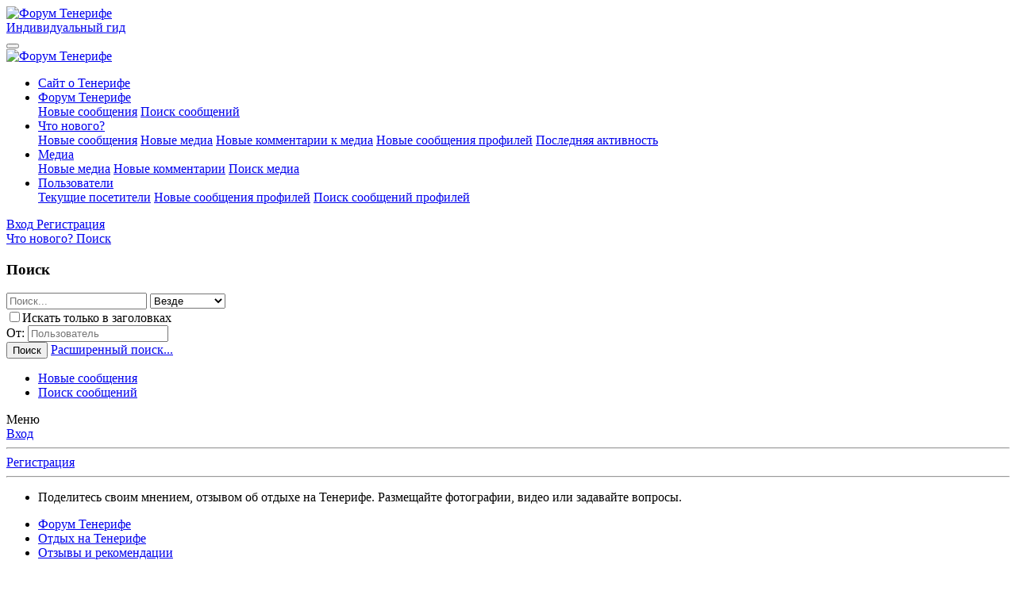

--- FILE ---
content_type: text/html; charset=utf-8
request_url: https://islatenerife.ru/forum/threads/dve-nedeli-na-tenerife-vyvody.396/
body_size: 31147
content:
<!DOCTYPE html>
<html id="XF" lang="ru-RU" dir="LTR"
	data-app="public"
	data-template="thread_view"
	data-container-key="node-370"
	data-content-key="thread-396"
	data-logged-in="false"
	data-cookie-prefix="xf_"
	data-csrf="1766837307,2b090dcac9414f7150dd283fa02e699f"
	class="has-no-js template-thread_view"
	 data-run-jobs="">
<head>
	<meta charset="utf-8" />
	<meta http-equiv="X-UA-Compatible" content="IE=Edge" />
	<meta name="viewport" content="width=device-width, initial-scale=1, viewport-fit=cover">

	
	
	

	<title>Две недели на Тенерифе,  выводы.... | Форум Тенерифе</title>

	<link rel="manifest" href="/forum/webmanifest.php">
	
		<meta name="theme-color" content="#fdfff0" />
	

	<meta name="apple-mobile-web-app-title" content="Форум Тенерифе">
	

	
		
		<meta name="description" content="Добрый день форумчане.

Ну начну с того, что я проживаю во Франции и мои наблюдения основаны на сравнении больше с глаза человека живущего в ЕС, но так как..." />
		<meta property="og:description" content="Добрый день форумчане.

Ну начну с того, что я проживаю во Франции и мои наблюдения основаны на сравнении больше с глаза человека живущего в ЕС, но так как страны СССР постепенно подбираются к уровню, а также менталитету к ЕС. Даже в каких то вариантах превзошли ЕС, то думаю, что моё мнение..." />
		<meta property="twitter:description" content="Добрый день форумчане.

Ну начну с того, что я проживаю во Франции и мои наблюдения основаны на сравнении больше с глаза человека живущего в ЕС, но так как страны СССР постепенно подбираются к..." />
	
	
		<meta property="og:url" content="https://islatenerife.ru/forum/threads/dve-nedeli-na-tenerife-vyvody.396/" />
	
		<link rel="canonical" href="https://islatenerife.ru/forum/threads/dve-nedeli-na-tenerife-vyvody.396/" />
	

	
		
	
	
	<meta property="og:site_name" content="Форум Тенерифе" />


	
	
		
	
	
	<meta property="og:type" content="website" />


	
	
		
	
	
	
		<meta property="og:title" content="Две недели на Тенерифе,  выводы...." />
		<meta property="twitter:title" content="Две недели на Тенерифе,  выводы...." />
	


	
	
	
	

	
	

	


	<link rel="preload" href="/forum/styles/fonts/fa/fa-regular-400.woff2?_v=5.15.3" as="font" type="font/woff2" crossorigin="anonymous" />


	<link rel="preload" href="/forum/styles/fonts/fa/fa-solid-900.woff2?_v=5.15.3" as="font" type="font/woff2" crossorigin="anonymous" />


<link rel="preload" href="/forum/styles/fonts/fa/fa-brands-400.woff2?_v=5.15.3" as="font" type="font/woff2" crossorigin="anonymous" />

	<link rel="stylesheet" href="/forum/css.php?css=public%3Anormalize.css%2Cpublic%3Afa.css%2Cpublic%3Acore.less%2Cpublic%3Aapp.less&amp;s=1&amp;l=7&amp;d=1676454658&amp;k=ea51f44bc366997dfd2a245e0006363c63dcffa0" />

	<link rel="stylesheet" href="/forum/css.php?css=public%3Aattachments.less%2Cpublic%3Ames_share_controls.less%2Cpublic%3Amessage.less%2Cpublic%3Anotices.less%2Cpublic%3Ashare_controls.less%2Cpublic%3Aextra.less&amp;s=1&amp;l=7&amp;d=1676454658&amp;k=ac66b058fea8c6bfc5ff49f64670a789cb296784" />

	
		<script src="/forum/js/xf/preamble.min.js?_v=d02fd50d"></script>
	


	
	
	<script async src="https://www.googletagmanager.com/gtag/js?id=UA-18168461-10"></script>
	<script>
		window.dataLayer = window.dataLayer || [];
		function gtag(){dataLayer.push(arguments);}
		gtag('js', new Date());
		gtag('config', 'UA-18168461-10', {
			// 
			
			
		});
	</script>

</head>
<body data-template="thread_view">

<div class="p-pageWrapper" id="top">





<header class="p-header" id="header">
	<div class="p-header-inner">
		<div class="p-header-content">

			<div class="p-header-logo p-header-logo--image">
				<a href="/forum/">
					<img src="/forum/styles/default/xenforo/logo.svg" srcset="" alt="Форум Тенерифе"
						width="" height="" />
				</a>
			</div>

			

	
	<a href="/excursions.html">Индивидуальный гид</a>


		</div>
	</div>
</header>





	<div class="p-navSticky p-navSticky--primary" data-xf-init="sticky-header">
		
	<nav class="p-nav">
		<div class="p-nav-inner">
			<button type="button" class="button--plain p-nav-menuTrigger button" data-xf-click="off-canvas" data-menu=".js-headerOffCanvasMenu" tabindex="0" aria-label="Меню"><span class="button-text">
				<i aria-hidden="true"></i>
			</span></button>

			<div class="p-nav-smallLogo">
				<a href="/forum/">
					<img src="/forum/styles/default/xenforo/logo.svg" srcset="" alt="Форум Тенерифе"
						width="" height="" />
				</a>
			</div>

			<div class="p-nav-scroller hScroller" data-xf-init="h-scroller" data-auto-scroll=".p-navEl.is-selected">
				<div class="hScroller-scroll">
					<ul class="p-nav-list js-offCanvasNavSource">
					
						<li>
							
	<div class="p-navEl " >
		

			
	
	<a href="https://islatenerife.ru/"
		class="p-navEl-link "
		
		data-xf-key="1"
		data-nav-id="home">Сайт о Тенерифе</a>


			

		
		
	</div>

						</li>
					
						<li>
							
	<div class="p-navEl is-selected" data-has-children="true">
		

			
	
	<a href="/forum/"
		class="p-navEl-link p-navEl-link--splitMenu "
		
		
		data-nav-id="forums">Форум Тенерифе</a>


			<a data-xf-key="2"
				data-xf-click="menu"
				data-menu-pos-ref="< .p-navEl"
				class="p-navEl-splitTrigger"
				role="button"
				tabindex="0"
				aria-label="Toggle expanded"
				aria-expanded="false"
				aria-haspopup="true"></a>

		
		
			<div class="menu menu--structural" data-menu="menu" aria-hidden="true">
				<div class="menu-content">
					
						
	
	
	<a href="/forum/whats-new/posts/"
		class="menu-linkRow u-indentDepth0 js-offCanvasCopy "
		
		
		data-nav-id="newPosts">Новые сообщения</a>

	

					
						
	
	
	<a href="/forum/search/?type=post"
		class="menu-linkRow u-indentDepth0 js-offCanvasCopy "
		
		
		data-nav-id="searchForums">Поиск сообщений</a>

	

					
				</div>
			</div>
		
	</div>

						</li>
					
						<li>
							
	<div class="p-navEl " data-has-children="true">
		

			
	
	<a href="/forum/whats-new/"
		class="p-navEl-link p-navEl-link--splitMenu "
		
		
		data-nav-id="whatsNew">Что нового?</a>


			<a data-xf-key="3"
				data-xf-click="menu"
				data-menu-pos-ref="< .p-navEl"
				class="p-navEl-splitTrigger"
				role="button"
				tabindex="0"
				aria-label="Toggle expanded"
				aria-expanded="false"
				aria-haspopup="true"></a>

		
		
			<div class="menu menu--structural" data-menu="menu" aria-hidden="true">
				<div class="menu-content">
					
						
	
	
	<a href="/forum/whats-new/posts/"
		class="menu-linkRow u-indentDepth0 js-offCanvasCopy "
		 rel="nofollow"
		
		data-nav-id="whatsNewPosts">Новые сообщения</a>

	

					
						
	
	
	<a href="/forum/whats-new/media/"
		class="menu-linkRow u-indentDepth0 js-offCanvasCopy "
		 rel="nofollow"
		
		data-nav-id="xfmgWhatsNewNewMedia">Новые медиа</a>

	

					
						
	
	
	<a href="/forum/whats-new/media-comments/"
		class="menu-linkRow u-indentDepth0 js-offCanvasCopy "
		 rel="nofollow"
		
		data-nav-id="xfmgWhatsNewMediaComments">Новые комментарии к медиа</a>

	

					
						
	
	
	<a href="/forum/whats-new/profile-posts/"
		class="menu-linkRow u-indentDepth0 js-offCanvasCopy "
		 rel="nofollow"
		
		data-nav-id="whatsNewProfilePosts">Новые сообщения профилей</a>

	

					
						
	
	
	<a href="/forum/whats-new/latest-activity"
		class="menu-linkRow u-indentDepth0 js-offCanvasCopy "
		 rel="nofollow"
		
		data-nav-id="latestActivity">Последняя активность</a>

	

					
				</div>
			</div>
		
	</div>

						</li>
					
						<li>
							
	<div class="p-navEl " data-has-children="true">
		

			
	
	<a href="/forum/media/"
		class="p-navEl-link p-navEl-link--splitMenu "
		
		
		data-nav-id="xfmg">Медиа</a>


			<a data-xf-key="4"
				data-xf-click="menu"
				data-menu-pos-ref="< .p-navEl"
				class="p-navEl-splitTrigger"
				role="button"
				tabindex="0"
				aria-label="Toggle expanded"
				aria-expanded="false"
				aria-haspopup="true"></a>

		
		
			<div class="menu menu--structural" data-menu="menu" aria-hidden="true">
				<div class="menu-content">
					
						
	
	
	<a href="/forum/whats-new/media/"
		class="menu-linkRow u-indentDepth0 js-offCanvasCopy "
		 rel="nofollow"
		
		data-nav-id="xfmgNewMedia">Новые медиа</a>

	

					
						
	
	
	<a href="/forum/whats-new/media-comments/"
		class="menu-linkRow u-indentDepth0 js-offCanvasCopy "
		 rel="nofollow"
		
		data-nav-id="xfmgNewComments">Новые комментарии</a>

	

					
						
	
	
	<a href="/forum/search/?type=xfmg_media"
		class="menu-linkRow u-indentDepth0 js-offCanvasCopy "
		
		
		data-nav-id="xfmgSearchMedia">Поиск медиа</a>

	

					
				</div>
			</div>
		
	</div>

						</li>
					
						<li>
							
	<div class="p-navEl " data-has-children="true">
		

			
	
	<a href="/forum/members/"
		class="p-navEl-link p-navEl-link--splitMenu "
		
		
		data-nav-id="members">Пользователи</a>


			<a data-xf-key="5"
				data-xf-click="menu"
				data-menu-pos-ref="< .p-navEl"
				class="p-navEl-splitTrigger"
				role="button"
				tabindex="0"
				aria-label="Toggle expanded"
				aria-expanded="false"
				aria-haspopup="true"></a>

		
		
			<div class="menu menu--structural" data-menu="menu" aria-hidden="true">
				<div class="menu-content">
					
						
	
	
	<a href="/forum/online/"
		class="menu-linkRow u-indentDepth0 js-offCanvasCopy "
		
		
		data-nav-id="currentVisitors">Текущие посетители</a>

	

					
						
	
	
	<a href="/forum/whats-new/profile-posts/"
		class="menu-linkRow u-indentDepth0 js-offCanvasCopy "
		 rel="nofollow"
		
		data-nav-id="newProfilePosts">Новые сообщения профилей</a>

	

					
						
	
	
	<a href="/forum/search/?type=profile_post"
		class="menu-linkRow u-indentDepth0 js-offCanvasCopy "
		
		
		data-nav-id="searchProfilePosts">Поиск сообщений профилей</a>

	

					
				</div>
			</div>
		
	</div>

						</li>
					
					</ul>
				</div>
			</div>

			<div class="p-nav-opposite">
				<div class="p-navgroup p-account p-navgroup--guest">
					
						<a href="/forum/login/" class="p-navgroup-link p-navgroup-link--textual p-navgroup-link--logIn"
							data-xf-click="overlay" data-follow-redirects="on">
							<span class="p-navgroup-linkText">Вход</span>
						</a>
						
							<a href="/forum/register/" class="p-navgroup-link p-navgroup-link--textual p-navgroup-link--register"
								data-xf-click="overlay" data-follow-redirects="on">
								<span class="p-navgroup-linkText">Регистрация</span>
							</a>
						
					
				</div>

				<div class="p-navgroup p-discovery">
					<a href="/forum/whats-new/"
						class="p-navgroup-link p-navgroup-link--iconic p-navgroup-link--whatsnew"
						aria-label="Что нового?"
						title="Что нового?">
						<i aria-hidden="true"></i>
						<span class="p-navgroup-linkText">Что нового?</span>
					</a>

					
						<a href="/forum/search/"
							class="p-navgroup-link p-navgroup-link--iconic p-navgroup-link--search"
							data-xf-click="menu"
							data-xf-key="/"
							aria-label="Поиск"
							aria-expanded="false"
							aria-haspopup="true"
							title="Поиск">
							<i aria-hidden="true"></i>
							<span class="p-navgroup-linkText">Поиск</span>
						</a>
						<div class="menu menu--structural menu--wide" data-menu="menu" aria-hidden="true">
							<form action="/forum/search/search" method="post"
								class="menu-content"
								data-xf-init="quick-search">

								<h3 class="menu-header">Поиск</h3>
								
								<div class="menu-row">
									
										<div class="inputGroup inputGroup--joined">
											<input type="text" class="input" name="keywords" placeholder="Поиск..." aria-label="Поиск" data-menu-autofocus="true" />
											
			<select name="constraints" class="js-quickSearch-constraint input" aria-label="Search within">
				<option value="">Везде</option>
<option value="{&quot;search_type&quot;:&quot;post&quot;}">Темы</option>
<option value="{&quot;search_type&quot;:&quot;post&quot;,&quot;c&quot;:{&quot;nodes&quot;:[370],&quot;child_nodes&quot;:1}}">Этот форум</option>
<option value="{&quot;search_type&quot;:&quot;post&quot;,&quot;c&quot;:{&quot;thread&quot;:396}}">Эта тема</option>

			</select>
		
										</div>
									
								</div>

								
								<div class="menu-row">
									<label class="iconic"><input type="checkbox"  name="c[title_only]" value="1" /><i aria-hidden="true"></i><span class="iconic-label">Искать только в заголовках

												
													<span tabindex="0" role="button"
														data-xf-init="tooltip" data-trigger="hover focus click" title="Также будет выполнен поиск по тегам">

														<i class="fa--xf far fa-question-circle u-muted u-smaller" aria-hidden="true"></i>
													</span></span></label>

								</div>
								
								<div class="menu-row">
									<div class="inputGroup">
										<span class="inputGroup-text" id="ctrl_search_menu_by_member">От:</span>
										<input type="text" class="input" name="c[users]" data-xf-init="auto-complete" placeholder="Пользователь" aria-labelledby="ctrl_search_menu_by_member" />
									</div>
								</div>
								<div class="menu-footer">
									<span class="menu-footer-controls">
										<button type="submit" class="button--primary button button--icon button--icon--search"><span class="button-text">Поиск</span></button>
										<a href="/forum/search/" class="button"><span class="button-text">Расширенный поиск...</span></a>
									</span>
								</div>

								<input type="hidden" name="_xfToken" value="1766837307,2b090dcac9414f7150dd283fa02e699f" />
							</form>
						</div>
					
				</div>
			</div>
		</div>
	</nav>

	</div>
	
	
		<div class="p-sectionLinks">
			<div class="p-sectionLinks-inner hScroller" data-xf-init="h-scroller">
				<div class="hScroller-scroll">
					<ul class="p-sectionLinks-list">
					
						<li>
							
	<div class="p-navEl " >
		

			
	
	<a href="/forum/whats-new/posts/"
		class="p-navEl-link "
		
		data-xf-key="alt+1"
		data-nav-id="newPosts">Новые сообщения</a>


			

		
		
	</div>

						</li>
					
						<li>
							
	<div class="p-navEl " >
		

			
	
	<a href="/forum/search/?type=post"
		class="p-navEl-link "
		
		data-xf-key="alt+2"
		data-nav-id="searchForums">Поиск сообщений</a>


			

		
		
	</div>

						</li>
					
					</ul>
				</div>
			</div>
		</div>
	



<div class="offCanvasMenu offCanvasMenu--nav js-headerOffCanvasMenu" data-menu="menu" aria-hidden="true" data-ocm-builder="navigation">
	<div class="offCanvasMenu-backdrop" data-menu-close="true"></div>
	<div class="offCanvasMenu-content">
		<div class="offCanvasMenu-header">
			Меню
			<a class="offCanvasMenu-closer" data-menu-close="true" role="button" tabindex="0" aria-label="Закрыть"></a>
		</div>
		
			<div class="p-offCanvasRegisterLink">
				<div class="offCanvasMenu-linkHolder">
					<a href="/forum/login/" class="offCanvasMenu-link" data-xf-click="overlay" data-menu-close="true">
						Вход
					</a>
				</div>
				<hr class="offCanvasMenu-separator" />
				
					<div class="offCanvasMenu-linkHolder">
						<a href="/forum/register/" class="offCanvasMenu-link" data-xf-click="overlay" data-menu-close="true">
							Регистрация
						</a>
					</div>
					<hr class="offCanvasMenu-separator" />
				
			</div>
		
		<div class="js-offCanvasNavTarget"></div>
		<div class="offCanvasMenu-installBanner js-installPromptContainer" style="display: none;" data-xf-init="install-prompt">
			<div class="offCanvasMenu-installBanner-header">Приложение</div>
			<button type="button" class="js-installPromptButton button"><span class="button-text">Установить</span></button>
		</div>
	</div>
</div>

<div class="p-body">
	<div class="p-body-inner">
		<!--XF:EXTRA_OUTPUT-->

		
			
	
		
		
		

		<ul class="notices notices--block  js-notices"
			data-xf-init="notices"
			data-type="block"
			data-scroll-interval="6">

			
				
	<li class="notice js-notice notice--primary"
		data-notice-id="1"
		data-delay-duration="0"
		data-display-duration="0"
		data-auto-dismiss=""
		data-visibility="">

		
		<div class="notice-content">
			
				<a href="/forum/account/dismiss-notice?notice_id=1" class="notice-dismiss js-noticeDismiss" data-xf-init="tooltip" title="Скрыть объявление"></a>
			
			Поделитесь своим мнением, отзывом об отдыхе на Тенерифе. Размещайте фотографии, видео или задавайте вопросы.
		</div>
	</li>

			
		</ul>
	

		

		

		
		
	
		<ul class="p-breadcrumbs "
			itemscope itemtype="https://schema.org/BreadcrumbList">
		
			

			
			
				
				
	<li itemprop="itemListElement" itemscope itemtype="https://schema.org/ListItem">
		<a href="/forum/" itemprop="item">
			<span itemprop="name">Форум Тенерифе</span>
		</a>
		<meta itemprop="position" content="1" />
	</li>

			

			
			
				
				
	<li itemprop="itemListElement" itemscope itemtype="https://schema.org/ListItem">
		<a href="/forum/#otdyx-na-tenerife.32" itemprop="item">
			<span itemprop="name">Отдых на Тенерифе</span>
		</a>
		<meta itemprop="position" content="2" />
	</li>

			
				
				
	<li itemprop="itemListElement" itemscope itemtype="https://schema.org/ListItem">
		<a href="/forum/forums/otzyvy-i-rekomendacii.370/" itemprop="item">
			<span itemprop="name">Отзывы и рекомендации</span>
		</a>
		<meta itemprop="position" content="3" />
	</li>

			

		
		</ul>
	

		

		
	<noscript><div class="blockMessage blockMessage--important blockMessage--iconic u-noJsOnly">JavaScript отключён. Чтобы полноценно использовать наш сайт, включите JavaScript в своём браузере.</div></noscript>

		
	<div class="blockMessage blockMessage--important blockMessage--iconic js-browserWarning" style="display: none">Вы используете устаревший браузер. Этот и другие сайты могут отображаться в нём некорректно.<br />Вам необходимо обновить браузер или попробовать использовать <a href="https://www.google.com/chrome/" target="_blank" rel="noreferrer noopener nofollow">другой</a>.</div>


		
			<div class="p-body-header">
			
				
					<div class="p-title ">
					
						
							<h1 class="p-title-value">Две недели на Тенерифе,  выводы....</h1>
						
						
					
					</div>
				

				
					<div class="p-description">
	<ul class="listInline listInline--bullet">
		<li>
			<i class="fa--xf far fa-user" aria-hidden="true" title="Автор темы"></i>
			<span class="u-srOnly">Автор темы</span>

			<a href="/forum/members/sos.86/" class="username  u-concealed" dir="auto" data-user-id="86" data-xf-init="member-tooltip">sos</a>
		</li>
		<li>
			<i class="fa--xf far fa-clock" aria-hidden="true" title="Дата начала"></i>
			<span class="u-srOnly">Дата начала</span>

			<a href="/forum/threads/dve-nedeli-na-tenerife-vyvody.396/" class="u-concealed"><time  class="u-dt" dir="auto" datetime="2019-09-03T11:41:27+0100" data-time="1567507287" data-date-string="3 Сен 2019" data-time-string="11:41" title="3 Сен 2019 в 11:41">3 Сен 2019</time></a>
		</li>
		
			<li>
				

	

	<dl class="tagList tagList--thread-396 ">
		<dt>
			
				
		<i class="fa--xf far fa-tags" aria-hidden="true" title="Теги"></i>
		<span class="u-srOnly">Теги</span>
	
			
		</dt>
		<dd>
			<span class="js-tagList">
				
					
						<a href="/forum/tags/otzyvy-o-tenerife/" class="tagItem tagItem--tag_otzyvy-o-tenerife" dir="auto">
							отзывы о тенерифе
						</a>
					
				
			</span>
		</dd>
	</dl>


			</li>
		
	</ul>
</div>
				
			
			</div>
		

		<div class="p-body-main  ">
			
			<div class="p-body-contentCol"></div>
			

			

			<div class="p-body-content">
				
				<div class="p-body-pageContent">










	
	
	
		
	
	
	


	
	
	
		
	
	
	


	
	
		
	
	
	


	
	












	

	
		
	



















<div class="block block--messages" data-xf-init="" data-type="post" data-href="/forum/inline-mod/" data-search-target="*">

	<span class="u-anchorTarget" id="posts"></span>

	
		
	

	

	<div class="block-outer"></div>

	

	
		
	<div class="block-outer js-threadStatusField"></div>

	

	<div class="block-container lbContainer"
		data-xf-init="lightbox select-to-quote"
		data-message-selector=".js-post"
		data-lb-id="thread-396"
		data-lb-universal="0">

		<div class="block-body js-replyNewMessageContainer">
			
				

					

					
						

	

	

	
	<article class="message message--post js-post js-inlineModContainer  "
		data-author="sos"
		data-content="post-662"
		id="js-post-662">

		<span class="u-anchorTarget" id="post-662"></span>

		
			<div class="message-inner">
				
					<div class="message-cell message-cell--user">
						

	<section itemscope itemtype="https://schema.org/Person" class="message-user">
		<div class="message-avatar ">
			<div class="message-avatar-wrapper">
				<a href="/forum/members/sos.86/" class="avatar avatar--m avatar--default avatar--default--dynamic" data-user-id="86" data-xf-init="member-tooltip" style="background-color: #3d3d0f; color: #cccc33">
			<span class="avatar-u86-m" role="img" aria-label="sos">S</span> 
		</a>
				
			</div>
		</div>
		<div class="message-userDetails">
			<h4 class="message-name"><a href="/forum/members/sos.86/" class="username " dir="auto" data-user-id="86" data-xf-init="member-tooltip" itemprop="name">sos</a></h4>
			<h5 class="userTitle message-userTitle" dir="auto" itemprop="jobTitle">Member</h5>
			
		</div>
		
			
			
		
		<span class="message-userArrow"></span>
	</section>

					</div>
				

				
					<div class="message-cell message-cell--main">
					
						<div class="message-main js-quickEditTarget">

							
								

	<header class="message-attribution message-attribution--split">
		<ul class="message-attribution-main listInline ">
			
			
			<li class="u-concealed">
				<a href="/forum/threads/dve-nedeli-na-tenerife-vyvody.396/post-662" rel="nofollow">
					<time  class="u-dt" dir="auto" datetime="2019-09-03T11:41:27+0100" data-time="1567507287" data-date-string="3 Сен 2019" data-time-string="11:41" title="3 Сен 2019 в 11:41" itemprop="datePublished">3 Сен 2019</time>
				</a>
			</li>
			
		</ul>

		<ul class="message-attribution-opposite message-attribution-opposite--list ">
			
			<li>
				<a href="/forum/threads/dve-nedeli-na-tenerife-vyvody.396/post-662"
					class="message-attribution-gadget"
					data-xf-init="share-tooltip"
					data-href="/forum/posts/662/share"
					aria-label="Поделиться"
					rel="nofollow">
					<i class="fa--xf far fa-share-alt" aria-hidden="true"></i>
				</a>
			</li>
			
			
				<li>
					<a href="/forum/threads/dve-nedeli-na-tenerife-vyvody.396/post-662" rel="nofollow">
						#1
					</a>
				</li>
			
		</ul>
	</header>

							

							<div class="message-content js-messageContent">
							

								
									
	
	
	

								

								
									

	<div class="message-userContent lbContainer js-lbContainer "
		data-lb-id="post-662"
		data-lb-caption-desc="sos &middot; 3 Сен 2019 в 11:41">

		
			

	

		

		<article class="message-body js-selectToQuote">
			
				
			
			
				<div class="bbWrapper">Добрый день форумчане.<br />
<br />
Ну начну с того, что я проживаю во Франции и мои наблюдения основаны на сравнении больше с глаза человека живущего в <i>ЕС</i>, но так как страны <i>СССР</i> постепенно подбираются к уровню, а также менталитету к <i>ЕС</i>. Даже в каких то вариантах превзошли <i>ЕС</i>, то думаю, что моё мнение многим поможет, во первых, с моих ошибок, моих побед, и т. д... писать и описывать буду не за один пост, так как это будет краткий анализ... буду описывать день, за днём, ну и затем подытожу, плюсы, минусы и т. д... админов попрошу поставить плагин, который соединяет все посты, от одного человека в один пост, так легче будет читать, так же постараюсь, все сделать по главам...<br />
Итак поехали... первая глава будет самой маленькой, и вступительный.<br />
<br />
<b>ГЛАВА 1</b><br />
<br />
И так 17.08.2019 мы вылетели в 19 с копейками из аэропорта Бордо, на Тенерифе, на южный аэропорт... в 22.30 приземлились...<br />
Автомобиль был заказан заранее в компании <i>Cicar</i>, в общем, аэропорт был чистым, и пока дошли до выдачи багажа, наши чемоданы уже катались по ленте, что приятно удивило, не заставило ждать...<br />
Далее взять авто.... - простоял небольшую очередь, и начав общаться с работниками <i>Cicar</i>, были удивлены, 1-й говорил только на испанском, 2-я девушка на плохом английском ...ладно, с помощью жестов и &quot;английского &quot; мы все-таки взяли автомобиль...<br />
По нормальному, должен был быть <i>Сиат Леон СТ</i>, но выдали <i>Опель Зафира</i>.... в принципе один класс, ничего страшного, машина с <i>16 900 </i>пробегом... <i>GPS</i> в наличии<br />
В общем в 23,00 мы стартонули с Южного аэропорта.<br />
Наш отель, располагался в <i>Лос Кристианос</i>... доехали за 15-20 мин..<br />
Но тут сразу подсказка, не гоните сразу, пока не поймёте устройства дорог Тенерифе, удивили съезды на высоко скоростную трассу <i>TF-1</i>, нет никакого разгона со второстепенной дороги.... чего нет в той же Франции, всегда есть 200 метров до разгона, чтобы соединиться со скоростью потока шоссе....!!!! А здесь, при наличии скорости 120 км/ч, разгон со второстепенной не более 50 метров!!!!!! Это создаёт опасность для всех, тем более, много туристов чайников приезжает....<br />
Заселение в отель, было 40 мин... это при том, что никого на ресепшн кроме нас не было... все настолько медленно,  не спеша, что вызвало нервозность...<br />
Обещанного ужина, который нам обещали оставить в номере в холодильнике, мы не нашли) за то, на столе была бутылка красного вина, наверное, это и был ужин))))<br />
Покушав вина, уложив детей, мы так же отправились ко сну....</div>
			
			<div class="js-selectToQuoteEnd">&nbsp;</div>
			
				
			
		</article>

		
			

	

		

		
			
	
		
		<section class="message-attachments">
			<h4 class="block-textHeader">Вложения</h4>
			<ul class="attachmentList">
				
					
						
	<li class="file file--linked">
		<a class="u-anchorTarget" id="attachment-567"></a>
		
			
	


			
<a class="file-preview " data-lb-sidebar-href="" data-lb-caption-extra-html="" href="/forum/attachments/20190818_003937-jpg.567/" target="_blank">
				<img src="/forum/data/attachments/0/567-e549f9cbcd2d30ebb40fb1b8c5b16d7d.jpg" alt="20190818_003937.jpg"
					width="150" height="113" loading="lazy" />
			</a>
		

		<div class="file-content">
			<div class="file-info">
				<span class="file-name" title="20190818_003937.jpg">20190818_003937.jpg</span>
				<div class="file-meta">
					441.5 KB &middot; Просмотры: 10
				</div>
			</div>
		</div>
	</li>

					
						
	<li class="file file--linked">
		<a class="u-anchorTarget" id="attachment-568"></a>
		
			
	


			
<a class="file-preview " data-lb-sidebar-href="" data-lb-caption-extra-html="" href="/forum/attachments/20190818_011535-jpg.568/" target="_blank">
				<img src="/forum/data/attachments/0/568-bb405323be49e198ed6c8dd8d5998dab.jpg" alt="20190818_011535.jpg"
					width="150" height="113" loading="lazy" />
			</a>
		

		<div class="file-content">
			<div class="file-info">
				<span class="file-name" title="20190818_011535.jpg">20190818_011535.jpg</span>
				<div class="file-meta">
					484.6 KB &middot; Просмотры: 8
				</div>
			</div>
		</div>
	</li>

					
				
			</ul>
		</section>
	

		
	</div>

								

								
									
	

								

								
									
	

								

							
							</div>

							
								
	<footer class="message-footer">
		

		<div class="reactionsBar js-reactionsList is-active">
			
	
	
		<ul class="reactionSummary">
		
			<li><span class="reaction reaction--small reaction--1" data-reaction-id="1"><i aria-hidden="true"></i><img src="[data-uri]" class="reaction-sprite js-reaction" alt="Like" title="Like" /></span></li>
		
		</ul>
	


<span class="u-srOnly">Реакции:</span>
<a class="reactionsBar-link" href="/forum/posts/662/reactions" data-xf-click="overlay" data-cache="false" rel="nofollow"><bdi>Юлия</bdi></a>
		</div>

		<div class="js-historyTarget message-historyTarget toggleTarget" data-href="trigger-href"></div>
	</footer>

							
						</div>

					
					</div>
				
			</div>
		
	</article>

	
	

					

					

				

					

					
						

	

	

	
	<article class="message message--post js-post js-inlineModContainer  "
		data-author="sos"
		data-content="post-663"
		id="js-post-663">

		<span class="u-anchorTarget" id="post-663"></span>

		
			<div class="message-inner">
				
					<div class="message-cell message-cell--user">
						

	<section itemscope itemtype="https://schema.org/Person" class="message-user">
		<div class="message-avatar ">
			<div class="message-avatar-wrapper">
				<a href="/forum/members/sos.86/" class="avatar avatar--m avatar--default avatar--default--dynamic" data-user-id="86" data-xf-init="member-tooltip" style="background-color: #3d3d0f; color: #cccc33">
			<span class="avatar-u86-m" role="img" aria-label="sos">S</span> 
		</a>
				
			</div>
		</div>
		<div class="message-userDetails">
			<h4 class="message-name"><a href="/forum/members/sos.86/" class="username " dir="auto" data-user-id="86" data-xf-init="member-tooltip" itemprop="name">sos</a></h4>
			<h5 class="userTitle message-userTitle" dir="auto" itemprop="jobTitle">Member</h5>
			
		</div>
		
			
			
		
		<span class="message-userArrow"></span>
	</section>

					</div>
				

				
					<div class="message-cell message-cell--main">
					
						<div class="message-main js-quickEditTarget">

							
								

	<header class="message-attribution message-attribution--split">
		<ul class="message-attribution-main listInline ">
			
			
			<li class="u-concealed">
				<a href="/forum/threads/dve-nedeli-na-tenerife-vyvody.396/post-663" rel="nofollow">
					<time  class="u-dt" dir="auto" datetime="2019-09-03T13:56:57+0100" data-time="1567515417" data-date-string="3 Сен 2019" data-time-string="13:56" title="3 Сен 2019 в 13:56" itemprop="datePublished">3 Сен 2019</time>
				</a>
			</li>
			
		</ul>

		<ul class="message-attribution-opposite message-attribution-opposite--list ">
			
			<li>
				<a href="/forum/threads/dve-nedeli-na-tenerife-vyvody.396/post-663"
					class="message-attribution-gadget"
					data-xf-init="share-tooltip"
					data-href="/forum/posts/663/share"
					aria-label="Поделиться"
					rel="nofollow">
					<i class="fa--xf far fa-share-alt" aria-hidden="true"></i>
				</a>
			</li>
			
			
				<li>
					<a href="/forum/threads/dve-nedeli-na-tenerife-vyvody.396/post-663" rel="nofollow">
						#2
					</a>
				</li>
			
		</ul>
	</header>

							

							<div class="message-content js-messageContent">
							

								
									
	
	
	

								

								
									

	<div class="message-userContent lbContainer js-lbContainer "
		data-lb-id="post-663"
		data-lb-caption-desc="sos &middot; 3 Сен 2019 в 13:56">

		

		<article class="message-body js-selectToQuote">
			
				
			
			
				<div class="bbWrapper"><b>ГЛАВА 2</b><br />
<br />
Выспались, проснулись, так как номер включал у нас все: духовки, плитки и микроволновки и т. д., и было это воскресенье, хотя, у нас было все включено, но младшей всего 1,2 года, поехали в магазин <i>Гипер Дино</i>, это я описывал в другой теме, вкратце, цены дешёвые, все качественное, сигареты дешевле чем в <i>Duty Free <img src="[data-uri]" class="smilie smilie--sprite smilie--sprite1" alt=":)" title="Smile    :)" loading="lazy" data-shortname=":)" /></i>, по возвращению,  провели остаток дня на пляже и в отеле в бассейнах....</div>
			
			<div class="js-selectToQuoteEnd">&nbsp;</div>
			
				
			
		</article>

		

		
			
	
		
		<section class="message-attachments">
			<h4 class="block-textHeader">Вложения</h4>
			<ul class="attachmentList">
				
					
						
	<li class="file file--linked">
		<a class="u-anchorTarget" id="attachment-542"></a>
		
			
	


			
<a class="file-preview " data-lb-sidebar-href="" data-lb-caption-extra-html="" href="/forum/attachments/515-8d9342e1d9c01cacbbc505bdaf95083e-jpg.542/" target="_blank">
				<img src="/forum/data/attachments/0/542-8d9342e1d9c01cacbbc505bdaf95083e.jpg" alt="515-8d9342e1d9c01cacbbc505bdaf95083e.jpg"
					width="150" height="113" loading="lazy" />
			</a>
		

		<div class="file-content">
			<div class="file-info">
				<span class="file-name" title="515-8d9342e1d9c01cacbbc505bdaf95083e.jpg">515-8d9342e1d9c01cacbbc505bdaf95083e.jpg</span>
				<div class="file-meta">
					156.7 KB &middot; Просмотры: 5
				</div>
			</div>
		</div>
	</li>

					
						
	<li class="file file--linked">
		<a class="u-anchorTarget" id="attachment-543"></a>
		
			
	


			
<a class="file-preview " data-lb-sidebar-href="" data-lb-caption-extra-html="" href="/forum/attachments/20190818_092024-jpg.543/" target="_blank">
				<img src="/forum/data/attachments/0/543-6c427335564b245cd84034df8a7ad317.jpg" alt="20190818_092024.jpg"
					width="150" height="113" loading="lazy" />
			</a>
		

		<div class="file-content">
			<div class="file-info">
				<span class="file-name" title="20190818_092024.jpg">20190818_092024.jpg</span>
				<div class="file-meta">
					178 KB &middot; Просмотры: 7
				</div>
			</div>
		</div>
	</li>

					
						
	<li class="file file--linked">
		<a class="u-anchorTarget" id="attachment-544"></a>
		
			
	


			
<a class="file-preview " data-lb-sidebar-href="" data-lb-caption-extra-html="" href="/forum/attachments/20190818_092020-jpg.544/" target="_blank">
				<img src="/forum/data/attachments/0/544-3f0d0d86876d97ba6ce48ec7d6bf0a49.jpg" alt="20190818_092020.jpg"
					width="150" height="113" loading="lazy" />
			</a>
		

		<div class="file-content">
			<div class="file-info">
				<span class="file-name" title="20190818_092020.jpg">20190818_092020.jpg</span>
				<div class="file-meta">
					122 KB &middot; Просмотры: 7
				</div>
			</div>
		</div>
	</li>

					
						
	<li class="file file--linked">
		<a class="u-anchorTarget" id="attachment-545"></a>
		
			
	


			
<a class="file-preview " data-lb-sidebar-href="" data-lb-caption-extra-html="" href="/forum/attachments/20190818_140257-jpg.545/" target="_blank">
				<img src="/forum/data/attachments/0/545-f22aad8e508d64fe1eee7b99f273b230.jpg" alt="20190818_140257.jpg"
					width="150" height="113" loading="lazy" />
			</a>
		

		<div class="file-content">
			<div class="file-info">
				<span class="file-name" title="20190818_140257.jpg">20190818_140257.jpg</span>
				<div class="file-meta">
					106.4 KB &middot; Просмотры: 5
				</div>
			</div>
		</div>
	</li>

					
						
	<li class="file file--linked">
		<a class="u-anchorTarget" id="attachment-546"></a>
		
			
	


			
<a class="file-preview " data-lb-sidebar-href="" data-lb-caption-extra-html="" href="/forum/attachments/20190818_113359-jpg.546/" target="_blank">
				<img src="/forum/data/attachments/0/546-0646cfd35fb7b44c95833a71b8f70f8f.jpg" alt="20190818_113359.jpg"
					width="150" height="113" loading="lazy" />
			</a>
		

		<div class="file-content">
			<div class="file-info">
				<span class="file-name" title="20190818_113359.jpg">20190818_113359.jpg</span>
				<div class="file-meta">
					98.4 KB &middot; Просмотры: 8
				</div>
			</div>
		</div>
	</li>

					
						
	<li class="file file--linked">
		<a class="u-anchorTarget" id="attachment-547"></a>
		
			
	


			
<a class="file-preview " data-lb-sidebar-href="" data-lb-caption-extra-html="" href="/forum/attachments/20190818_092058-jpg.547/" target="_blank">
				<img src="/forum/data/attachments/0/547-aa03fcf3e741035dd39b9de5dd270fb7.jpg" alt="20190818_092058.jpg"
					width="150" height="113" loading="lazy" />
			</a>
		

		<div class="file-content">
			<div class="file-info">
				<span class="file-name" title="20190818_092058.jpg">20190818_092058.jpg</span>
				<div class="file-meta">
					168.3 KB &middot; Просмотры: 5
				</div>
			</div>
		</div>
	</li>

					
						
	<li class="file file--linked">
		<a class="u-anchorTarget" id="attachment-549"></a>
		
			
	


			
<a class="file-preview " data-lb-sidebar-href="" data-lb-caption-extra-html="" href="/forum/attachments/20190818_152734-jpg.549/" target="_blank">
				<img src="/forum/data/attachments/0/549-2e1f63596a87be57df8176e5f7666d4f.jpg" alt="20190818_152734.jpg"
					width="150" height="113" loading="lazy" />
			</a>
		

		<div class="file-content">
			<div class="file-info">
				<span class="file-name" title="20190818_152734.jpg">20190818_152734.jpg</span>
				<div class="file-meta">
					135.1 KB &middot; Просмотры: 5
				</div>
			</div>
		</div>
	</li>

					
						
	<li class="file file--linked">
		<a class="u-anchorTarget" id="attachment-548"></a>
		
			
	


			
<a class="file-preview " data-lb-sidebar-href="" data-lb-caption-extra-html="" href="/forum/attachments/20190818_173048-jpg.548/" target="_blank">
				<img src="/forum/data/attachments/0/548-d96ca7c8a2b1e4770a2276d2f2472916.jpg" alt="20190818_173048.jpg"
					width="150" height="113" loading="lazy" />
			</a>
		

		<div class="file-content">
			<div class="file-info">
				<span class="file-name" title="20190818_173048.jpg">20190818_173048.jpg</span>
				<div class="file-meta">
					101.9 KB &middot; Просмотры: 6
				</div>
			</div>
		</div>
	</li>

					
						
	<li class="file file--linked">
		<a class="u-anchorTarget" id="attachment-551"></a>
		
			
	


			
<a class="file-preview " data-lb-sidebar-href="" data-lb-caption-extra-html="" href="/forum/attachments/20190818_173115-jpg.551/" target="_blank">
				<img src="/forum/data/attachments/0/551-8c999fee462e87bbd45237720af2b340.jpg" alt="20190818_173115.jpg"
					width="150" height="113" loading="lazy" />
			</a>
		

		<div class="file-content">
			<div class="file-info">
				<span class="file-name" title="20190818_173115.jpg">20190818_173115.jpg</span>
				<div class="file-meta">
					150.7 KB &middot; Просмотры: 5
				</div>
			</div>
		</div>
	</li>

					
						
	<li class="file file--linked">
		<a class="u-anchorTarget" id="attachment-550"></a>
		
			
	


			
<a class="file-preview " data-lb-sidebar-href="" data-lb-caption-extra-html="" href="/forum/attachments/20190819_151808-jpg.550/" target="_blank">
				<img src="/forum/data/attachments/0/550-d5c7c6b782721c0830106dd428c7be79.jpg" alt="20190819_151808.jpg"
					width="150" height="113" loading="lazy" />
			</a>
		

		<div class="file-content">
			<div class="file-info">
				<span class="file-name" title="20190819_151808.jpg">20190819_151808.jpg</span>
				<div class="file-meta">
					123.5 KB &middot; Просмотры: 5
				</div>
			</div>
		</div>
	</li>

					
				
			</ul>
		</section>
	

		
	</div>

								

								
									
	

								

								
									
	

								

							
							</div>

							
								
	<footer class="message-footer">
		

		<div class="reactionsBar js-reactionsList is-active">
			
	
	
		<ul class="reactionSummary">
		
			<li><span class="reaction reaction--small reaction--1" data-reaction-id="1"><i aria-hidden="true"></i><img src="[data-uri]" class="reaction-sprite js-reaction" alt="Like" title="Like" /></span></li>
		
		</ul>
	


<span class="u-srOnly">Реакции:</span>
<a class="reactionsBar-link" href="/forum/posts/663/reactions" data-xf-click="overlay" data-cache="false" rel="nofollow"><bdi>Юлия</bdi></a>
		</div>

		<div class="js-historyTarget message-historyTarget toggleTarget" data-href="trigger-href"></div>
	</footer>

							
						</div>

					
					</div>
				
			</div>
		
	</article>

	
	

					

					

				

					

					
						

	

	

	
	<article class="message message--post js-post js-inlineModContainer  "
		data-author="sos"
		data-content="post-664"
		id="js-post-664">

		<span class="u-anchorTarget" id="post-664"></span>

		
			<div class="message-inner">
				
					<div class="message-cell message-cell--user">
						

	<section itemscope itemtype="https://schema.org/Person" class="message-user">
		<div class="message-avatar ">
			<div class="message-avatar-wrapper">
				<a href="/forum/members/sos.86/" class="avatar avatar--m avatar--default avatar--default--dynamic" data-user-id="86" data-xf-init="member-tooltip" style="background-color: #3d3d0f; color: #cccc33">
			<span class="avatar-u86-m" role="img" aria-label="sos">S</span> 
		</a>
				
			</div>
		</div>
		<div class="message-userDetails">
			<h4 class="message-name"><a href="/forum/members/sos.86/" class="username " dir="auto" data-user-id="86" data-xf-init="member-tooltip" itemprop="name">sos</a></h4>
			<h5 class="userTitle message-userTitle" dir="auto" itemprop="jobTitle">Member</h5>
			
		</div>
		
			
			
		
		<span class="message-userArrow"></span>
	</section>

					</div>
				

				
					<div class="message-cell message-cell--main">
					
						<div class="message-main js-quickEditTarget">

							
								

	<header class="message-attribution message-attribution--split">
		<ul class="message-attribution-main listInline ">
			
			
			<li class="u-concealed">
				<a href="/forum/threads/dve-nedeli-na-tenerife-vyvody.396/post-664" rel="nofollow">
					<time  class="u-dt" dir="auto" datetime="2019-09-03T14:01:43+0100" data-time="1567515703" data-date-string="3 Сен 2019" data-time-string="14:01" title="3 Сен 2019 в 14:01" itemprop="datePublished">3 Сен 2019</time>
				</a>
			</li>
			
		</ul>

		<ul class="message-attribution-opposite message-attribution-opposite--list ">
			
			<li>
				<a href="/forum/threads/dve-nedeli-na-tenerife-vyvody.396/post-664"
					class="message-attribution-gadget"
					data-xf-init="share-tooltip"
					data-href="/forum/posts/664/share"
					aria-label="Поделиться"
					rel="nofollow">
					<i class="fa--xf far fa-share-alt" aria-hidden="true"></i>
				</a>
			</li>
			
			
				<li>
					<a href="/forum/threads/dve-nedeli-na-tenerife-vyvody.396/post-664" rel="nofollow">
						#3
					</a>
				</li>
			
		</ul>
	</header>

							

							<div class="message-content js-messageContent">
							

								
									
	
	
	

								

								
									

	<div class="message-userContent lbContainer js-lbContainer "
		data-lb-id="post-664"
		data-lb-caption-desc="sos &middot; 3 Сен 2019 в 14:01">

		

		<article class="message-body js-selectToQuote">
			
				
			
			
				<div class="bbWrapper">P.S.<br />
Имея свою строительную компанию,  удивился нормам ...<br />
Поэтому аккуратно для вашей безопасности,  ну на тему строительства,  я отдельно напишу в конце...<br />
А сейчас смеёмся...и еще раз, аккуратно...заземления не существует... так что с мокрым полом, или вы после душа, то лучше сушится под солнцем)))</div>
			
			<div class="js-selectToQuoteEnd">&nbsp;</div>
			
				
			
		</article>

		

		
			
	
		
		<section class="message-attachments">
			<h4 class="block-textHeader">Вложения</h4>
			<ul class="attachmentList">
				
					
						
	<li class="file file--linked">
		<a class="u-anchorTarget" id="attachment-552"></a>
		
			
	


			
<a class="file-preview " data-lb-sidebar-href="" data-lb-caption-extra-html="" href="/forum/attachments/20190818_194512-jpg.552/" target="_blank">
				<img src="/forum/data/attachments/0/552-ac248bb5bc99bfacfebaed457e260341.jpg" alt="20190818_194512.jpg"
					width="150" height="113" loading="lazy" />
			</a>
		

		<div class="file-content">
			<div class="file-info">
				<span class="file-name" title="20190818_194512.jpg">20190818_194512.jpg</span>
				<div class="file-meta">
					79.6 KB &middot; Просмотры: 2
				</div>
			</div>
		</div>
	</li>

					
						
	<li class="file file--linked">
		<a class="u-anchorTarget" id="attachment-553"></a>
		
			
	


			
<a class="file-preview " data-lb-sidebar-href="" data-lb-caption-extra-html="" href="/forum/attachments/20190818_194458-jpg.553/" target="_blank">
				<img src="/forum/data/attachments/0/553-6c88a177857d8437360269a2e4d19e49.jpg" alt="20190818_194458.jpg"
					width="150" height="113" loading="lazy" />
			</a>
		

		<div class="file-content">
			<div class="file-info">
				<span class="file-name" title="20190818_194458.jpg">20190818_194458.jpg</span>
				<div class="file-meta">
					100.9 KB &middot; Просмотры: 2
				</div>
			</div>
		</div>
	</li>

					
						
	<li class="file file--linked">
		<a class="u-anchorTarget" id="attachment-554"></a>
		
			
	


			
<a class="file-preview " data-lb-sidebar-href="" data-lb-caption-extra-html="" href="/forum/attachments/20190818_194518-jpg.554/" target="_blank">
				<img src="/forum/data/attachments/0/554-1e270255516de4a5a4b942744bead1bf.jpg" alt="20190818_194518.jpg"
					width="150" height="113" loading="lazy" />
			</a>
		

		<div class="file-content">
			<div class="file-info">
				<span class="file-name" title="20190818_194518.jpg">20190818_194518.jpg</span>
				<div class="file-meta">
					48.9 KB &middot; Просмотры: 2
				</div>
			</div>
		</div>
	</li>

					
				
			</ul>
		</section>
	

		
	</div>

								

								
									
	

								

								
									
	

								

							
							</div>

							
								
	<footer class="message-footer">
		

		<div class="reactionsBar js-reactionsList is-active">
			
	
	
		<ul class="reactionSummary">
		
			<li><span class="reaction reaction--small reaction--1" data-reaction-id="1"><i aria-hidden="true"></i><img src="[data-uri]" class="reaction-sprite js-reaction" alt="Like" title="Like" /></span></li>
		
		</ul>
	


<span class="u-srOnly">Реакции:</span>
<a class="reactionsBar-link" href="/forum/posts/664/reactions" data-xf-click="overlay" data-cache="false" rel="nofollow"><bdi>Юлия</bdi></a>
		</div>

		<div class="js-historyTarget message-historyTarget toggleTarget" data-href="trigger-href"></div>
	</footer>

							
						</div>

					
					</div>
				
			</div>
		
	</article>

	
	

					

					

				

					

					
						

	

	

	
	<article class="message message--post js-post js-inlineModContainer  "
		data-author="sos"
		data-content="post-665"
		id="js-post-665">

		<span class="u-anchorTarget" id="post-665"></span>

		
			<div class="message-inner">
				
					<div class="message-cell message-cell--user">
						

	<section itemscope itemtype="https://schema.org/Person" class="message-user">
		<div class="message-avatar ">
			<div class="message-avatar-wrapper">
				<a href="/forum/members/sos.86/" class="avatar avatar--m avatar--default avatar--default--dynamic" data-user-id="86" data-xf-init="member-tooltip" style="background-color: #3d3d0f; color: #cccc33">
			<span class="avatar-u86-m" role="img" aria-label="sos">S</span> 
		</a>
				
			</div>
		</div>
		<div class="message-userDetails">
			<h4 class="message-name"><a href="/forum/members/sos.86/" class="username " dir="auto" data-user-id="86" data-xf-init="member-tooltip" itemprop="name">sos</a></h4>
			<h5 class="userTitle message-userTitle" dir="auto" itemprop="jobTitle">Member</h5>
			
		</div>
		
			
			
		
		<span class="message-userArrow"></span>
	</section>

					</div>
				

				
					<div class="message-cell message-cell--main">
					
						<div class="message-main js-quickEditTarget">

							
								

	<header class="message-attribution message-attribution--split">
		<ul class="message-attribution-main listInline ">
			
			
			<li class="u-concealed">
				<a href="/forum/threads/dve-nedeli-na-tenerife-vyvody.396/post-665" rel="nofollow">
					<time  class="u-dt" dir="auto" datetime="2019-09-03T14:20:39+0100" data-time="1567516839" data-date-string="3 Сен 2019" data-time-string="14:20" title="3 Сен 2019 в 14:20" itemprop="datePublished">3 Сен 2019</time>
				</a>
			</li>
			
		</ul>

		<ul class="message-attribution-opposite message-attribution-opposite--list ">
			
			<li>
				<a href="/forum/threads/dve-nedeli-na-tenerife-vyvody.396/post-665"
					class="message-attribution-gadget"
					data-xf-init="share-tooltip"
					data-href="/forum/posts/665/share"
					aria-label="Поделиться"
					rel="nofollow">
					<i class="fa--xf far fa-share-alt" aria-hidden="true"></i>
				</a>
			</li>
			
			
				<li>
					<a href="/forum/threads/dve-nedeli-na-tenerife-vyvody.396/post-665" rel="nofollow">
						#4
					</a>
				</li>
			
		</ul>
	</header>

							

							<div class="message-content js-messageContent">
							

								
									
	
	
	

								

								
									

	<div class="message-userContent lbContainer js-lbContainer "
		data-lb-id="post-665"
		data-lb-caption-desc="sos &middot; 3 Сен 2019 в 14:20">

		

		<article class="message-body js-selectToQuote">
			
				
			
			
				<div class="bbWrapper">P. S.<br />
Все включено.<br />
Кормят неплохо и вкусно, постоянно меняется ассортимент...<br />
Но опять, об этом позже.</div>
			
			<div class="js-selectToQuoteEnd">&nbsp;</div>
			
				
			
		</article>

		

		
			
	
		
		<section class="message-attachments">
			<h4 class="block-textHeader">Вложения</h4>
			<ul class="attachmentList">
				
					
						
	<li class="file file--linked">
		<a class="u-anchorTarget" id="attachment-556"></a>
		
			
	


			
<a class="file-preview " data-lb-sidebar-href="" data-lb-caption-extra-html="" href="/forum/attachments/20190818_222113-jpg.556/" target="_blank">
				<img src="/forum/data/attachments/0/556-68c38f591ef6f1e97f41a6e8e8cbe79c.jpg" alt="20190818_222113.jpg"
					width="150" height="113" loading="lazy" />
			</a>
		

		<div class="file-content">
			<div class="file-info">
				<span class="file-name" title="20190818_222113.jpg">20190818_222113.jpg</span>
				<div class="file-meta">
					147.4 KB &middot; Просмотры: 6
				</div>
			</div>
		</div>
	</li>

					
						
	<li class="file file--linked">
		<a class="u-anchorTarget" id="attachment-555"></a>
		
			
	


			
<a class="file-preview " data-lb-sidebar-href="" data-lb-caption-extra-html="" href="/forum/attachments/20190818_222014-jpg.555/" target="_blank">
				<img src="/forum/data/attachments/0/555-c902cea600fd9021a4e891f31d9f0645.jpg" alt="20190818_222014.jpg"
					width="150" height="113" loading="lazy" />
			</a>
		

		<div class="file-content">
			<div class="file-info">
				<span class="file-name" title="20190818_222014.jpg">20190818_222014.jpg</span>
				<div class="file-meta">
					85.5 KB &middot; Просмотры: 7
				</div>
			</div>
		</div>
	</li>

					
						
	<li class="file file--linked">
		<a class="u-anchorTarget" id="attachment-558"></a>
		
			
	


			
<a class="file-preview " data-lb-sidebar-href="" data-lb-caption-extra-html="" href="/forum/attachments/20190818_222110-jpg.558/" target="_blank">
				<img src="/forum/data/attachments/0/558-f07c870b76c0bb71af11a4df0384ec8c.jpg" alt="20190818_222110.jpg"
					width="150" height="113" loading="lazy" />
			</a>
		

		<div class="file-content">
			<div class="file-info">
				<span class="file-name" title="20190818_222110.jpg">20190818_222110.jpg</span>
				<div class="file-meta">
					136.5 KB &middot; Просмотры: 6
				</div>
			</div>
		</div>
	</li>

					
						
	<li class="file file--linked">
		<a class="u-anchorTarget" id="attachment-557"></a>
		
			
	


			
<a class="file-preview " data-lb-sidebar-href="" data-lb-caption-extra-html="" href="/forum/attachments/20190818_222122-jpg.557/" target="_blank">
				<img src="/forum/data/attachments/0/557-ca5bd24dff4a4106b43fc8d36cd1c902.jpg" alt="20190818_222122.jpg"
					width="150" height="113" loading="lazy" />
			</a>
		

		<div class="file-content">
			<div class="file-info">
				<span class="file-name" title="20190818_222122.jpg">20190818_222122.jpg</span>
				<div class="file-meta">
					148.2 KB &middot; Просмотры: 6
				</div>
			</div>
		</div>
	</li>

					
						
	<li class="file file--linked">
		<a class="u-anchorTarget" id="attachment-559"></a>
		
			
	


			
<a class="file-preview " data-lb-sidebar-href="" data-lb-caption-extra-html="" href="/forum/attachments/20190818_222810-jpg.559/" target="_blank">
				<img src="/forum/data/attachments/0/559-8241b8dd6a30d42bcae0dae76b0c9e04.jpg" alt="20190818_222810.jpg"
					width="150" height="71" loading="lazy" />
			</a>
		

		<div class="file-content">
			<div class="file-info">
				<span class="file-name" title="20190818_222810.jpg">20190818_222810.jpg</span>
				<div class="file-meta">
					93.5 KB &middot; Просмотры: 6
				</div>
			</div>
		</div>
	</li>

					
						
	<li class="file file--linked">
		<a class="u-anchorTarget" id="attachment-560"></a>
		
			
	


			
<a class="file-preview " data-lb-sidebar-href="" data-lb-caption-extra-html="" href="/forum/attachments/20190818_222144-jpg.560/" target="_blank">
				<img src="/forum/data/attachments/0/560-1211f8a7af1bad87acac1ba362ea422d.jpg" alt="20190818_222144.jpg"
					width="150" height="113" loading="lazy" />
			</a>
		

		<div class="file-content">
			<div class="file-info">
				<span class="file-name" title="20190818_222144.jpg">20190818_222144.jpg</span>
				<div class="file-meta">
					131.2 KB &middot; Просмотры: 6
				</div>
			</div>
		</div>
	</li>

					
						
	<li class="file file--linked">
		<a class="u-anchorTarget" id="attachment-561"></a>
		
			
	


			
<a class="file-preview " data-lb-sidebar-href="" data-lb-caption-extra-html="" href="/forum/attachments/20190818_222130-jpg.561/" target="_blank">
				<img src="/forum/data/attachments/0/561-ec6d89143259ab586eba540d6b68e891.jpg" alt="20190818_222130.jpg"
					width="150" height="113" loading="lazy" />
			</a>
		

		<div class="file-content">
			<div class="file-info">
				<span class="file-name" title="20190818_222130.jpg">20190818_222130.jpg</span>
				<div class="file-meta">
					133.5 KB &middot; Просмотры: 6
				</div>
			</div>
		</div>
	</li>

					
						
	<li class="file file--linked">
		<a class="u-anchorTarget" id="attachment-565"></a>
		
			
	


			
<a class="file-preview " data-lb-sidebar-href="" data-lb-caption-extra-html="" href="/forum/attachments/20190826_211158-jpg.565/" target="_blank">
				<img src="/forum/data/attachments/0/565-a9088f5fb6b2368d4652db6dfa09685d.jpg" alt="20190826_211158.jpg"
					width="150" height="113" loading="lazy" />
			</a>
		

		<div class="file-content">
			<div class="file-info">
				<span class="file-name" title="20190826_211158.jpg">20190826_211158.jpg</span>
				<div class="file-meta">
					104.3 KB &middot; Просмотры: 5
				</div>
			</div>
		</div>
	</li>

					
						
	<li class="file file--linked">
		<a class="u-anchorTarget" id="attachment-562"></a>
		
			
	


			
<a class="file-preview " data-lb-sidebar-href="" data-lb-caption-extra-html="" href="/forum/attachments/20190826_211134-jpg.562/" target="_blank">
				<img src="/forum/data/attachments/0/562-85985c634efc93e82a87efd75275c823.jpg" alt="20190826_211134.jpg"
					width="150" height="113" loading="lazy" />
			</a>
		

		<div class="file-content">
			<div class="file-info">
				<span class="file-name" title="20190826_211134.jpg">20190826_211134.jpg</span>
				<div class="file-meta">
					138.2 KB &middot; Просмотры: 4
				</div>
			</div>
		</div>
	</li>

					
						
	<li class="file file--linked">
		<a class="u-anchorTarget" id="attachment-563"></a>
		
			
	


			
<a class="file-preview " data-lb-sidebar-href="" data-lb-caption-extra-html="" href="/forum/attachments/20190824_212743-jpg.563/" target="_blank">
				<img src="/forum/data/attachments/0/563-84a317d7c85e0e9c3d7970d6c171e824.jpg" alt="20190824_212743.jpg"
					width="150" height="113" loading="lazy" />
			</a>
		

		<div class="file-content">
			<div class="file-info">
				<span class="file-name" title="20190824_212743.jpg">20190824_212743.jpg</span>
				<div class="file-meta">
					130.9 KB &middot; Просмотры: 4
				</div>
			</div>
		</div>
	</li>

					
						
	<li class="file file--linked">
		<a class="u-anchorTarget" id="attachment-564"></a>
		
			
	


			
<a class="file-preview " data-lb-sidebar-href="" data-lb-caption-extra-html="" href="/forum/attachments/20190826_211139-jpg.564/" target="_blank">
				<img src="/forum/data/attachments/0/564-0f8aea68d71aad7d319a5c7bbf8eddff.jpg" alt="20190826_211139.jpg"
					width="150" height="113" loading="lazy" />
			</a>
		

		<div class="file-content">
			<div class="file-info">
				<span class="file-name" title="20190826_211139.jpg">20190826_211139.jpg</span>
				<div class="file-meta">
					163.8 KB &middot; Просмотры: 5
				</div>
			</div>
		</div>
	</li>

					
						
	<li class="file file--linked">
		<a class="u-anchorTarget" id="attachment-566"></a>
		
			
	


			
<a class="file-preview " data-lb-sidebar-href="" data-lb-caption-extra-html="" href="/forum/attachments/535-cfe625-jpg.566/" target="_blank">
				<img src="/forum/data/attachments/0/566-4876f40a07b63e18c270af70497e9c21.jpg" alt="535-cfe625.jpg"
					width="150" height="113" loading="lazy" />
			</a>
		

		<div class="file-content">
			<div class="file-info">
				<span class="file-name" title="535-cfe625.jpg">535-cfe625.jpg</span>
				<div class="file-meta">
					213.6 KB &middot; Просмотры: 6
				</div>
			</div>
		</div>
	</li>

					
				
			</ul>
		</section>
	

		
	</div>

								

								
									
	

								

								
									
	

								

							
							</div>

							
								
	<footer class="message-footer">
		

		<div class="reactionsBar js-reactionsList is-active">
			
	
	
		<ul class="reactionSummary">
		
			<li><span class="reaction reaction--small reaction--1" data-reaction-id="1"><i aria-hidden="true"></i><img src="[data-uri]" class="reaction-sprite js-reaction" alt="Like" title="Like" /></span></li>
		
		</ul>
	


<span class="u-srOnly">Реакции:</span>
<a class="reactionsBar-link" href="/forum/posts/665/reactions" data-xf-click="overlay" data-cache="false" rel="nofollow"><bdi>Юлия</bdi> и <bdi>Анна</bdi></a>
		</div>

		<div class="js-historyTarget message-historyTarget toggleTarget" data-href="trigger-href"></div>
	</footer>

							
						</div>

					
					</div>
				
			</div>
		
	</article>

	
	

					

					

				

					

					
						

	

	

	
	<article class="message message--post js-post js-inlineModContainer  "
		data-author="sos"
		data-content="post-669"
		id="js-post-669">

		<span class="u-anchorTarget" id="post-669"></span>

		
			<div class="message-inner">
				
					<div class="message-cell message-cell--user">
						

	<section itemscope itemtype="https://schema.org/Person" class="message-user">
		<div class="message-avatar ">
			<div class="message-avatar-wrapper">
				<a href="/forum/members/sos.86/" class="avatar avatar--m avatar--default avatar--default--dynamic" data-user-id="86" data-xf-init="member-tooltip" style="background-color: #3d3d0f; color: #cccc33">
			<span class="avatar-u86-m" role="img" aria-label="sos">S</span> 
		</a>
				
			</div>
		</div>
		<div class="message-userDetails">
			<h4 class="message-name"><a href="/forum/members/sos.86/" class="username " dir="auto" data-user-id="86" data-xf-init="member-tooltip" itemprop="name">sos</a></h4>
			<h5 class="userTitle message-userTitle" dir="auto" itemprop="jobTitle">Member</h5>
			
		</div>
		
			
			
		
		<span class="message-userArrow"></span>
	</section>

					</div>
				

				
					<div class="message-cell message-cell--main">
					
						<div class="message-main js-quickEditTarget">

							
								

	<header class="message-attribution message-attribution--split">
		<ul class="message-attribution-main listInline ">
			
			
			<li class="u-concealed">
				<a href="/forum/threads/dve-nedeli-na-tenerife-vyvody.396/post-669" rel="nofollow">
					<time  class="u-dt" dir="auto" datetime="2019-09-04T18:50:31+0100" data-time="1567619431" data-date-string="4 Сен 2019" data-time-string="18:50" title="4 Сен 2019 в 18:50" itemprop="datePublished">4 Сен 2019</time>
				</a>
			</li>
			
		</ul>

		<ul class="message-attribution-opposite message-attribution-opposite--list ">
			
			<li>
				<a href="/forum/threads/dve-nedeli-na-tenerife-vyvody.396/post-669"
					class="message-attribution-gadget"
					data-xf-init="share-tooltip"
					data-href="/forum/posts/669/share"
					aria-label="Поделиться"
					rel="nofollow">
					<i class="fa--xf far fa-share-alt" aria-hidden="true"></i>
				</a>
			</li>
			
			
				<li>
					<a href="/forum/threads/dve-nedeli-na-tenerife-vyvody.396/post-669" rel="nofollow">
						#5
					</a>
				</li>
			
		</ul>
	</header>

							

							<div class="message-content js-messageContent">
							

								
									
	
	
	

								

								
									

	<div class="message-userContent lbContainer js-lbContainer "
		data-lb-id="post-669"
		data-lb-caption-desc="sos &middot; 4 Сен 2019 в 18:50">

		

		<article class="message-body js-selectToQuote">
			
				
			
			
				<div class="bbWrapper"><b>Глава 3</b><br />
<br />
Итак, ознакомление минимальное, с дорожным движением, ознакомление с отелем, прошли, наступил понедельник и мы начали посещать, что было возможно на острове, начали с <i>Джунгли Парк</i>.<br />
Итак отступление,  нигде, никто из персонала нам не попался, кто говорит на французском или русском языке,  за эти 2 дня...<br />
И так , позавтракали в отеле, и выдвинулись в Джунгли парк...<br />
Парк понравился, широкие дорожки, много шоу, как с попугаями, соколами, и т. д.... Моя жена и старшая дочь поплавали с тюленями, в общем все отлично,  рекомендую,  вечером бар и ресторан в отеле,  для детей ежедневно шоу, начинаются с 11.00 до 17.00, работают аниматоры, развлекали в бассейнах, и с 20.00 до 20.30 детская дискотека,  с аниматорами, затем с 21.00 дискотека с аниматором, но уже для взрослых, ежедневно всё разное, много приглашённых местных актёров для этих дискотек, которые поют вживую ... все рассчитано на англоязычных людей....<br />
Итак... <i>Джунгли парк</i> 5+, отель 5+</div>
			
			<div class="js-selectToQuoteEnd">&nbsp;</div>
			
				
			
		</article>

		

		
	</div>

								

								
									
	

								

								
									
	

								

							
							</div>

							
								
	<footer class="message-footer">
		

		<div class="reactionsBar js-reactionsList is-active">
			
	
	
		<ul class="reactionSummary">
		
			<li><span class="reaction reaction--small reaction--1" data-reaction-id="1"><i aria-hidden="true"></i><img src="[data-uri]" class="reaction-sprite js-reaction" alt="Like" title="Like" /></span></li>
		
		</ul>
	


<span class="u-srOnly">Реакции:</span>
<a class="reactionsBar-link" href="/forum/posts/669/reactions" data-xf-click="overlay" data-cache="false" rel="nofollow"><bdi>Юлия</bdi> и <bdi>Евгений</bdi></a>
		</div>

		<div class="js-historyTarget message-historyTarget toggleTarget" data-href="trigger-href"></div>
	</footer>

							
						</div>

					
					</div>
				
			</div>
		
	</article>

	
	

					

					

				

					

					
						

	

	

	
	<article class="message message--post js-post js-inlineModContainer  "
		data-author="sos"
		data-content="post-670"
		id="js-post-670">

		<span class="u-anchorTarget" id="post-670"></span>

		
			<div class="message-inner">
				
					<div class="message-cell message-cell--user">
						

	<section itemscope itemtype="https://schema.org/Person" class="message-user">
		<div class="message-avatar ">
			<div class="message-avatar-wrapper">
				<a href="/forum/members/sos.86/" class="avatar avatar--m avatar--default avatar--default--dynamic" data-user-id="86" data-xf-init="member-tooltip" style="background-color: #3d3d0f; color: #cccc33">
			<span class="avatar-u86-m" role="img" aria-label="sos">S</span> 
		</a>
				
			</div>
		</div>
		<div class="message-userDetails">
			<h4 class="message-name"><a href="/forum/members/sos.86/" class="username " dir="auto" data-user-id="86" data-xf-init="member-tooltip" itemprop="name">sos</a></h4>
			<h5 class="userTitle message-userTitle" dir="auto" itemprop="jobTitle">Member</h5>
			
		</div>
		
			
			
		
		<span class="message-userArrow"></span>
	</section>

					</div>
				

				
					<div class="message-cell message-cell--main">
					
						<div class="message-main js-quickEditTarget">

							
								

	<header class="message-attribution message-attribution--split">
		<ul class="message-attribution-main listInline ">
			
			
			<li class="u-concealed">
				<a href="/forum/threads/dve-nedeli-na-tenerife-vyvody.396/post-670" rel="nofollow">
					<time  class="u-dt" dir="auto" datetime="2019-09-04T19:16:27+0100" data-time="1567620987" data-date-string="4 Сен 2019" data-time-string="19:16" title="4 Сен 2019 в 19:16" itemprop="datePublished">4 Сен 2019</time>
				</a>
			</li>
			
		</ul>

		<ul class="message-attribution-opposite message-attribution-opposite--list ">
			
			<li>
				<a href="/forum/threads/dve-nedeli-na-tenerife-vyvody.396/post-670"
					class="message-attribution-gadget"
					data-xf-init="share-tooltip"
					data-href="/forum/posts/670/share"
					aria-label="Поделиться"
					rel="nofollow">
					<i class="fa--xf far fa-share-alt" aria-hidden="true"></i>
				</a>
			</li>
			
			
				<li>
					<a href="/forum/threads/dve-nedeli-na-tenerife-vyvody.396/post-670" rel="nofollow">
						#6
					</a>
				</li>
			
		</ul>
	</header>

							

							<div class="message-content js-messageContent">
							

								
									
	
	
	

								

								
									

	<div class="message-userContent lbContainer js-lbContainer "
		data-lb-id="post-670"
		data-lb-caption-desc="sos &middot; 4 Сен 2019 в 19:16">

		

		<article class="message-body js-selectToQuote">
			
				
			
			
				<div class="bbWrapper">В Джунгли парк,  встретили много русскоязычных...<br />
Отчёт.</div>
			
			<div class="js-selectToQuoteEnd">&nbsp;</div>
			
				
			
		</article>

		

		
			
	
		
		<section class="message-attachments">
			<h4 class="block-textHeader">Вложения</h4>
			<ul class="attachmentList">
				
					
						
	<li class="file file--linked">
		<a class="u-anchorTarget" id="attachment-587"></a>
		
			
	


			
<a class="file-preview " data-lb-sidebar-href="" data-lb-caption-extra-html="" href="/forum/attachments/20190820_105953-jpg.587/" target="_blank">
				<img src="/forum/data/attachments/0/587-e02b3d426388a2e9f26b9148b1935093.jpg" alt="20190820_105953.jpg"
					width="150" height="113" loading="lazy" />
			</a>
		

		<div class="file-content">
			<div class="file-info">
				<span class="file-name" title="20190820_105953.jpg">20190820_105953.jpg</span>
				<div class="file-meta">
					850.3 KB &middot; Просмотры: 4
				</div>
			</div>
		</div>
	</li>

					
						
	<li class="file file--linked">
		<a class="u-anchorTarget" id="attachment-588"></a>
		
			
	


			
<a class="file-preview " data-lb-sidebar-href="" data-lb-caption-extra-html="" href="/forum/attachments/20190820_105951-jpg.588/" target="_blank">
				<img src="/forum/data/attachments/0/588-105aefd6570ed136d1129d25bffa2561.jpg" alt="20190820_105951.jpg"
					width="150" height="113" loading="lazy" />
			</a>
		

		<div class="file-content">
			<div class="file-info">
				<span class="file-name" title="20190820_105951.jpg">20190820_105951.jpg</span>
				<div class="file-meta">
					777.2 KB &middot; Просмотры: 5
				</div>
			</div>
		</div>
	</li>

					
						
	<li class="file file--linked">
		<a class="u-anchorTarget" id="attachment-589"></a>
		
			
	


			
<a class="file-preview " data-lb-sidebar-href="" data-lb-caption-extra-html="" href="/forum/attachments/20190820_105946-jpg.589/" target="_blank">
				<img src="/forum/data/attachments/0/589-413b1777a686e8c812cef6e03ee709f5.jpg" alt="20190820_105946.jpg"
					width="150" height="113" loading="lazy" />
			</a>
		

		<div class="file-content">
			<div class="file-info">
				<span class="file-name" title="20190820_105946.jpg">20190820_105946.jpg</span>
				<div class="file-meta">
					744.9 KB &middot; Просмотры: 4
				</div>
			</div>
		</div>
	</li>

					
						
	<li class="file file--linked">
		<a class="u-anchorTarget" id="attachment-590"></a>
		
			
	


			
<a class="file-preview " data-lb-sidebar-href="" data-lb-caption-extra-html="" href="/forum/attachments/20190820_105828-jpg.590/" target="_blank">
				<img src="/forum/data/attachments/0/590-b038c70c40616763ff0b41eabc066173.jpg" alt="20190820_105828.jpg"
					width="150" height="113" loading="lazy" />
			</a>
		

		<div class="file-content">
			<div class="file-info">
				<span class="file-name" title="20190820_105828.jpg">20190820_105828.jpg</span>
				<div class="file-meta">
					697.9 KB &middot; Просмотры: 5
				</div>
			</div>
		</div>
	</li>

					
						
	<li class="file file--linked">
		<a class="u-anchorTarget" id="attachment-591"></a>
		
			
	


			
<a class="file-preview " data-lb-sidebar-href="" data-lb-caption-extra-html="" href="/forum/attachments/20190820_110238-jpg.591/" target="_blank">
				<img src="/forum/data/attachments/0/591-8118f0f03e2c3fb1015b5eba5d7a39a7.jpg" alt="20190820_110238.jpg"
					width="150" height="113" loading="lazy" />
			</a>
		

		<div class="file-content">
			<div class="file-info">
				<span class="file-name" title="20190820_110238.jpg">20190820_110238.jpg</span>
				<div class="file-meta">
					731.5 KB &middot; Просмотры: 4
				</div>
			</div>
		</div>
	</li>

					
						
	<li class="file file--linked">
		<a class="u-anchorTarget" id="attachment-592"></a>
		
			
	


			
<a class="file-preview " data-lb-sidebar-href="" data-lb-caption-extra-html="" href="/forum/attachments/20190820_110023-jpg.592/" target="_blank">
				<img src="/forum/data/attachments/0/592-e8ec3e50aefbe5c0fd72f557a8fe915a.jpg" alt="20190820_110023.jpg"
					width="150" height="113" loading="lazy" />
			</a>
		

		<div class="file-content">
			<div class="file-info">
				<span class="file-name" title="20190820_110023.jpg">20190820_110023.jpg</span>
				<div class="file-meta">
					822.1 KB &middot; Просмотры: 6
				</div>
			</div>
		</div>
	</li>

					
						
	<li class="file file--linked">
		<a class="u-anchorTarget" id="attachment-593"></a>
		
			
	


			
<a class="file-preview " data-lb-sidebar-href="" data-lb-caption-extra-html="" href="/forum/attachments/20190820_113426-jpg.593/" target="_blank">
				<img src="/forum/data/attachments/0/593-d352e839a6f95cb4cf98c032b2111313.jpg" alt="20190820_113426.jpg"
					width="150" height="113" loading="lazy" />
			</a>
		

		<div class="file-content">
			<div class="file-info">
				<span class="file-name" title="20190820_113426.jpg">20190820_113426.jpg</span>
				<div class="file-meta">
					516.4 KB &middot; Просмотры: 6
				</div>
			</div>
		</div>
	</li>

					
						
	<li class="file file--linked">
		<a class="u-anchorTarget" id="attachment-594"></a>
		
			
	


			
<a class="file-preview " data-lb-sidebar-href="" data-lb-caption-extra-html="" href="/forum/attachments/20190820_113357-jpg.594/" target="_blank">
				<img src="/forum/data/attachments/0/594-536ec3720bf232e28e732a5a4231e799.jpg" alt="20190820_113357.jpg"
					width="150" height="113" loading="lazy" />
			</a>
		

		<div class="file-content">
			<div class="file-info">
				<span class="file-name" title="20190820_113357.jpg">20190820_113357.jpg</span>
				<div class="file-meta">
					825.9 KB &middot; Просмотры: 6
				</div>
			</div>
		</div>
	</li>

					
						
	<li class="file file--linked">
		<a class="u-anchorTarget" id="attachment-595"></a>
		
			
	


			
<a class="file-preview " data-lb-sidebar-href="" data-lb-caption-extra-html="" href="/forum/attachments/20190820_111204-jpg.595/" target="_blank">
				<img src="/forum/data/attachments/0/595-7a945f04d6968b8028d132471d800b1d.jpg" alt="20190820_111204.jpg"
					width="150" height="113" loading="lazy" />
			</a>
		

		<div class="file-content">
			<div class="file-info">
				<span class="file-name" title="20190820_111204.jpg">20190820_111204.jpg</span>
				<div class="file-meta">
					718.7 KB &middot; Просмотры: 6
				</div>
			</div>
		</div>
	</li>

					
						
	<li class="file file--linked">
		<a class="u-anchorTarget" id="attachment-596"></a>
		
			
	


			
<a class="file-preview " data-lb-sidebar-href="" data-lb-caption-extra-html="" href="/forum/attachments/20190820_113854-jpg.596/" target="_blank">
				<img src="/forum/data/attachments/0/596-aefb6d23d7e9a05940e13f752cb4d393.jpg" alt="20190820_113854.jpg"
					width="150" height="113" loading="lazy" />
			</a>
		

		<div class="file-content">
			<div class="file-info">
				<span class="file-name" title="20190820_113854.jpg">20190820_113854.jpg</span>
				<div class="file-meta">
					567.3 KB &middot; Просмотры: 7
				</div>
			</div>
		</div>
	</li>

					
						
	<li class="file file--linked">
		<a class="u-anchorTarget" id="attachment-597"></a>
		
			
	


			
<a class="file-preview " data-lb-sidebar-href="" data-lb-caption-extra-html="" href="/forum/attachments/20190820_120037-jpg.597/" target="_blank">
				<img src="/forum/data/attachments/0/597-fb9d392f9a65e2763aaa704e7246fb37.jpg" alt="20190820_120037.jpg"
					width="150" height="113" loading="lazy" />
			</a>
		

		<div class="file-content">
			<div class="file-info">
				<span class="file-name" title="20190820_120037.jpg">20190820_120037.jpg</span>
				<div class="file-meta">
					530.5 KB &middot; Просмотры: 8
				</div>
			</div>
		</div>
	</li>

					
						
	<li class="file file--linked">
		<a class="u-anchorTarget" id="attachment-598"></a>
		
			
	


			
<a class="file-preview " data-lb-sidebar-href="" data-lb-caption-extra-html="" href="/forum/attachments/20190820_120756-jpg.598/" target="_blank">
				<img src="/forum/data/attachments/0/598-9af5deb77f22887f52cb36425479ed0a.jpg" alt="20190820_120756.jpg"
					width="150" height="113" loading="lazy" />
			</a>
		

		<div class="file-content">
			<div class="file-info">
				<span class="file-name" title="20190820_120756.jpg">20190820_120756.jpg</span>
				<div class="file-meta">
					436.4 KB &middot; Просмотры: 8
				</div>
			</div>
		</div>
	</li>

					
						
	<li class="file file--linked">
		<a class="u-anchorTarget" id="attachment-599"></a>
		
			
	


			
<a class="file-preview " data-lb-sidebar-href="" data-lb-caption-extra-html="" href="/forum/attachments/20190820_125251-jpg.599/" target="_blank">
				<img src="/forum/data/attachments/0/599-a80ce1f3a33a332317364e7abc249840.jpg" alt="20190820_125251.jpg"
					width="150" height="113" loading="lazy" />
			</a>
		

		<div class="file-content">
			<div class="file-info">
				<span class="file-name" title="20190820_125251.jpg">20190820_125251.jpg</span>
				<div class="file-meta">
					775.4 KB &middot; Просмотры: 6
				</div>
			</div>
		</div>
	</li>

					
						
	<li class="file file--linked">
		<a class="u-anchorTarget" id="attachment-600"></a>
		
			
	


			
<a class="file-preview " data-lb-sidebar-href="" data-lb-caption-extra-html="" href="/forum/attachments/img-e418b0353d2621db68375230af95adc2-v-jpg.600/" target="_blank">
				<img src="/forum/data/attachments/0/600-3eddf713bdff9632ac894d2c3f69139e.jpg" alt="IMG-e418b0353d2621db68375230af95adc2-V.jpg"
					width="150" height="72" loading="lazy" />
			</a>
		

		<div class="file-content">
			<div class="file-info">
				<span class="file-name" title="IMG-e418b0353d2621db68375230af95adc2-V.jpg">IMG-e418b0353d2621db68375230af95adc2-V.jpg</span>
				<div class="file-meta">
					320.2 KB &middot; Просмотры: 6
				</div>
			</div>
		</div>
	</li>

					
						
	<li class="file file--linked">
		<a class="u-anchorTarget" id="attachment-601"></a>
		
			
	


			
<a class="file-preview " data-lb-sidebar-href="" data-lb-caption-extra-html="" href="/forum/attachments/img_20190820_122319_378-jpg.601/" target="_blank">
				<img src="/forum/data/attachments/0/601-3e9e27c83b408ded36081095a78f84bf.jpg" alt="IMG_20190820_122319_378.jpg"
					width="150" height="85" loading="lazy" />
			</a>
		

		<div class="file-content">
			<div class="file-info">
				<span class="file-name" title="IMG_20190820_122319_378.jpg">IMG_20190820_122319_378.jpg</span>
				<div class="file-meta">
					475.9 KB &middot; Просмотры: 6
				</div>
			</div>
		</div>
	</li>

					
						
	<li class="file file--linked">
		<a class="u-anchorTarget" id="attachment-602"></a>
		
			
	


			
<a class="file-preview " data-lb-sidebar-href="" data-lb-caption-extra-html="" href="/forum/attachments/img_20190820_121805_749-jpg.602/" target="_blank">
				<img src="/forum/data/attachments/0/602-e30039dc90e6f551897a4f214f572357.jpg" alt="IMG_20190820_121805_749.jpg"
					width="85" height="150" loading="lazy" />
			</a>
		

		<div class="file-content">
			<div class="file-info">
				<span class="file-name" title="IMG_20190820_121805_749.jpg">IMG_20190820_121805_749.jpg</span>
				<div class="file-meta">
					463.2 KB &middot; Просмотры: 5
				</div>
			</div>
		</div>
	</li>

					
				
			</ul>
		</section>
	

		
	</div>

								

								
									
	

								

								
									
	

								

							
							</div>

							
								
	<footer class="message-footer">
		

		<div class="reactionsBar js-reactionsList is-active">
			
	
	
		<ul class="reactionSummary">
		
			<li><span class="reaction reaction--small reaction--1" data-reaction-id="1"><i aria-hidden="true"></i><img src="[data-uri]" class="reaction-sprite js-reaction" alt="Like" title="Like" /></span></li>
		
		</ul>
	


<span class="u-srOnly">Реакции:</span>
<a class="reactionsBar-link" href="/forum/posts/670/reactions" data-xf-click="overlay" data-cache="false" rel="nofollow"><bdi>Юлия</bdi> и <bdi>Евгений</bdi></a>
		</div>

		<div class="js-historyTarget message-historyTarget toggleTarget" data-href="trigger-href"></div>
	</footer>

							
						</div>

					
					</div>
				
			</div>
		
	</article>

	
	

					

					

				

					

					
						

	

	

	
	<article class="message message--post js-post js-inlineModContainer  "
		data-author="sos"
		data-content="post-676"
		id="js-post-676">

		<span class="u-anchorTarget" id="post-676"></span>

		
			<div class="message-inner">
				
					<div class="message-cell message-cell--user">
						

	<section itemscope itemtype="https://schema.org/Person" class="message-user">
		<div class="message-avatar ">
			<div class="message-avatar-wrapper">
				<a href="/forum/members/sos.86/" class="avatar avatar--m avatar--default avatar--default--dynamic" data-user-id="86" data-xf-init="member-tooltip" style="background-color: #3d3d0f; color: #cccc33">
			<span class="avatar-u86-m" role="img" aria-label="sos">S</span> 
		</a>
				
			</div>
		</div>
		<div class="message-userDetails">
			<h4 class="message-name"><a href="/forum/members/sos.86/" class="username " dir="auto" data-user-id="86" data-xf-init="member-tooltip" itemprop="name">sos</a></h4>
			<h5 class="userTitle message-userTitle" dir="auto" itemprop="jobTitle">Member</h5>
			
		</div>
		
			
			
		
		<span class="message-userArrow"></span>
	</section>

					</div>
				

				
					<div class="message-cell message-cell--main">
					
						<div class="message-main js-quickEditTarget">

							
								

	<header class="message-attribution message-attribution--split">
		<ul class="message-attribution-main listInline ">
			
			
			<li class="u-concealed">
				<a href="/forum/threads/dve-nedeli-na-tenerife-vyvody.396/post-676" rel="nofollow">
					<time  class="u-dt" dir="auto" datetime="2019-09-09T18:40:34+0100" data-time="1568050834" data-date-string="9 Сен 2019" data-time-string="18:40" title="9 Сен 2019 в 18:40" itemprop="datePublished">9 Сен 2019</time>
				</a>
			</li>
			
		</ul>

		<ul class="message-attribution-opposite message-attribution-opposite--list ">
			
			<li>
				<a href="/forum/threads/dve-nedeli-na-tenerife-vyvody.396/post-676"
					class="message-attribution-gadget"
					data-xf-init="share-tooltip"
					data-href="/forum/posts/676/share"
					aria-label="Поделиться"
					rel="nofollow">
					<i class="fa--xf far fa-share-alt" aria-hidden="true"></i>
				</a>
			</li>
			
			
				<li>
					<a href="/forum/threads/dve-nedeli-na-tenerife-vyvody.396/post-676" rel="nofollow">
						#7
					</a>
				</li>
			
		</ul>
	</header>

							

							<div class="message-content js-messageContent">
							

								
									
	
	
	

								

								
									

	<div class="message-userContent lbContainer js-lbContainer "
		data-lb-id="post-676"
		data-lb-caption-desc="sos &middot; 9 Сен 2019 в 18:40">

		

		<article class="message-body js-selectToQuote">
			
				
			
			
				<div class="bbWrapper"><b>Глава 4</b><br />
<br />
День следующий: Решили посетить знаменитый пляж <i>Playa De Las Teresitas,</i> по пути заехав в заброшенный город Абадес.<br />
<br />
Позавтракав в отеле мы выдвинулись в путь, включив в машине радио канал - &quot;<i>Русское Радио 105.0 </i>&quot; ...<br />
<br />
Не доезжая до Абадес, радио, а именно сам канал вдруг перестал работать, сначала думали помехи, либо антенны не достают... - забегая вперед, на севере Русское Радио просто не работает, только на юге...<br />
<br />
Итак, доехав и свернув на Абадес, мы увидели отстроенный новенький городок, практически без каких либо озелененных участков и деревьев.... Сам старый городок находится выше и дорогу к нему мы нашли не сразу. Покрутившись по новому городку, поняли, что въезд где-то в начале, а находился он на первом круге после съезда, мы были не очень внимательны, да и он не особо бросается в глаза...<br />
<br />
Сразу скажу... поездка туда на свой страх и риск, страховка не покрывает если что случится с авто... В принципе, дорога более менее нормальная, есть пару участков, где бетонные плиты просто упали, что создаёт довольно узкие проезды и есть риск поцарапать машину....<br />
<br />
Заехав в этот забытый (p.s. там было много таких как мы, машин 20) городок, сразу представился нам необычный пейзаж и его аура. Все выглядит так, как будь-то он покинут не совсем уж давно, либо заморозили под конец дорогую стройку и вот вот найдутся деньги и ее продолжат <img src="[data-uri]" class="smilie smilie--sprite smilie--sprite1" alt=":)" title="Smile    :)" loading="lazy" data-shortname=":)" /><br />
<br />
В общем, это нужно испытать самому, это непередаваемо, не зря там снято и будет думаю снято много фильмов...<br />
Полюбовавшись видами этого мистического города, мы выдвинулись далее на север, в столицу Тенерифе, точнее на пляж <i>Playa de Las Teresitas</i>.<br />
<br />
Путь очень красивый, по бокам деревушки и городки, океан со своими пляжами, дикими скалами и т. д..<br />
Добравшись до города <i>Санта-Круc-де-Тенерифе</i>, нам далее пришлось до пляжа ехать по дороге, которая проходит вдоль берега. Скажу вам, что всю береговую часть столицы занимает довольно огромный <i>Морской порт Тенерифе, он же круизный.</i> Это действительно очень серьёзный порт, мы даже увидели буровую платформу для добычи нефти, которую вытаскивают далеко в океан, сразу почему-то вспомнилась <i>Норвегия <img src="[data-uri]" class="smilie smilie--sprite smilie--sprite1" alt=":)" title="Smile    :)" loading="lazy" data-shortname=":)" /></i><br />
<br />
И так, мы достигли цели - пляж... Пляж шикарный, с золотым песком, вода.... вода прохладнее чем на юге, но не на много... или нам это показалось <img class="smilie smilie--emoji" loading="lazy" alt="😊" title="Smiling face with smiling eyes    :blush:" src="https://cdn.jsdelivr.net/joypixels/assets/6.6/png/unicode/64/1f60a.png" data-shortname=":blush:" /><br />
<br />
Русскоязычных на пляже было довольно много, мы даже удивились <img src="[data-uri]" class="smilie smilie--sprite smilie--sprite1" alt=":)" title="Smile    :)" loading="lazy" data-shortname=":)" />. Прошло часа два и насладившись купанием детей, младшую после такого утомило и она начала ныть, тогда мы засобирались обратно, так и не сделав семейных фотографий на этом месте <img src="[data-uri]" class="smilie smilie--sprite smilie--sprite1" alt=":)" title="Smile    :)" loading="lazy" data-shortname=":)" /> значит будет повод вернуться....<br />
<br />
Далее все по накатанному, отель, вечером развлекательная программа в нём, бесплатное пиво и т. д.... если бы не одно но.... Один бармен, знал французский.... это была радость... мы подружились, поговорили о жизни и далее он нам много помогал советами,.... ну это уже другая история...</div>
			
			<div class="js-selectToQuoteEnd">&nbsp;</div>
			
				
			
		</article>

		

		
			
	
		
		<section class="message-attachments">
			<h4 class="block-textHeader">Вложения</h4>
			<ul class="attachmentList">
				
					
						
	<li class="file file--linked">
		<a class="u-anchorTarget" id="attachment-604"></a>
		
			
	


			
<a class="file-preview " data-lb-sidebar-href="" data-lb-caption-extra-html="" href="/forum/attachments/20190821_112138-jpg.604/" target="_blank">
				<img src="/forum/data/attachments/0/604-58b520ecfe56a482a8cfb36c500d7f37.jpg" alt="20190821_112138.jpg"
					width="150" height="113" loading="lazy" />
			</a>
		

		<div class="file-content">
			<div class="file-info">
				<span class="file-name" title="20190821_112138.jpg">20190821_112138.jpg</span>
				<div class="file-meta">
					3.8 MB &middot; Просмотры: 5
				</div>
			</div>
		</div>
	</li>

					
						
	<li class="file file--linked">
		<a class="u-anchorTarget" id="attachment-605"></a>
		
			
	


			
<a class="file-preview " data-lb-sidebar-href="" data-lb-caption-extra-html="" href="/forum/attachments/20190821_112143-jpg.605/" target="_blank">
				<img src="/forum/data/attachments/0/605-e446a365ce073c93754ae5bb9daa9003.jpg" alt="20190821_112143.jpg"
					width="150" height="113" loading="lazy" />
			</a>
		

		<div class="file-content">
			<div class="file-info">
				<span class="file-name" title="20190821_112143.jpg">20190821_112143.jpg</span>
				<div class="file-meta">
					4.9 MB &middot; Просмотры: 5
				</div>
			</div>
		</div>
	</li>

					
						
	<li class="file file--linked">
		<a class="u-anchorTarget" id="attachment-606"></a>
		
			
	


			
<a class="file-preview " data-lb-sidebar-href="" data-lb-caption-extra-html="" href="/forum/attachments/20190821_122153-jpg.606/" target="_blank">
				<img src="/forum/data/attachments/0/606-7b6890de044cbfd6d58a48cf62f146c8.jpg" alt="20190821_122153.jpg"
					width="150" height="113" loading="lazy" />
			</a>
		

		<div class="file-content">
			<div class="file-info">
				<span class="file-name" title="20190821_122153.jpg">20190821_122153.jpg</span>
				<div class="file-meta">
					4.2 MB &middot; Просмотры: 6
				</div>
			</div>
		</div>
	</li>

					
						
	<li class="file file--linked">
		<a class="u-anchorTarget" id="attachment-607"></a>
		
			
	


			
<a class="file-preview " data-lb-sidebar-href="" data-lb-caption-extra-html="" href="/forum/attachments/20190821_112214-jpg.607/" target="_blank">
				<img src="/forum/data/attachments/0/607-eb982a6f364bcfdeffe9791fadcb8fc6.jpg" alt="20190821_112214.jpg"
					width="150" height="113" loading="lazy" />
			</a>
		

		<div class="file-content">
			<div class="file-info">
				<span class="file-name" title="20190821_112214.jpg">20190821_112214.jpg</span>
				<div class="file-meta">
					2.2 MB &middot; Просмотры: 5
				</div>
			</div>
		</div>
	</li>

					
						
	<li class="file file--linked">
		<a class="u-anchorTarget" id="attachment-608"></a>
		
			
	


			
<a class="file-preview " data-lb-sidebar-href="" data-lb-caption-extra-html="" href="/forum/attachments/20190821_112219-jpg.608/" target="_blank">
				<img src="/forum/data/attachments/0/608-0120e6c48952dc27323eccf2786a347c.jpg" alt="20190821_112219.jpg"
					width="150" height="113" loading="lazy" />
			</a>
		

		<div class="file-content">
			<div class="file-info">
				<span class="file-name" title="20190821_112219.jpg">20190821_112219.jpg</span>
				<div class="file-meta">
					2.8 MB &middot; Просмотры: 6
				</div>
			</div>
		</div>
	</li>

					
						
	<li class="file file--linked">
		<a class="u-anchorTarget" id="attachment-609"></a>
		
			
	


			
<a class="file-preview " data-lb-sidebar-href="" data-lb-caption-extra-html="" href="/forum/attachments/20190821_112242-jpg.609/" target="_blank">
				<img src="/forum/data/attachments/0/609-31a3f241d29b755113ed9d6a7fc2d21e.jpg" alt="20190821_112242.jpg"
					width="150" height="113" loading="lazy" />
			</a>
		

		<div class="file-content">
			<div class="file-info">
				<span class="file-name" title="20190821_112242.jpg">20190821_112242.jpg</span>
				<div class="file-meta">
					3.5 MB &middot; Просмотры: 6
				</div>
			</div>
		</div>
	</li>

					
						
	<li class="file file--linked">
		<a class="u-anchorTarget" id="attachment-610"></a>
		
			
	


			
<a class="file-preview " data-lb-sidebar-href="" data-lb-caption-extra-html="" href="/forum/attachments/20190821_112242-jpg.610/" target="_blank">
				<img src="/forum/data/attachments/0/610-31a3f241d29b755113ed9d6a7fc2d21e.jpg" alt="20190821_112242.jpg"
					width="150" height="113" loading="lazy" />
			</a>
		

		<div class="file-content">
			<div class="file-info">
				<span class="file-name" title="20190821_112242.jpg">20190821_112242.jpg</span>
				<div class="file-meta">
					3.5 MB &middot; Просмотры: 6
				</div>
			</div>
		</div>
	</li>

					
						
	<li class="file file--linked">
		<a class="u-anchorTarget" id="attachment-611"></a>
		
			
	


			
<a class="file-preview " data-lb-sidebar-href="" data-lb-caption-extra-html="" href="/forum/attachments/20190821_112246-jpg.611/" target="_blank">
				<img src="/forum/data/attachments/0/611-0021f22d8d61f51e353664fcfe6b2a3e.jpg" alt="20190821_112246.jpg"
					width="150" height="113" loading="lazy" />
			</a>
		

		<div class="file-content">
			<div class="file-info">
				<span class="file-name" title="20190821_112246.jpg">20190821_112246.jpg</span>
				<div class="file-meta">
					2.4 MB &middot; Просмотры: 6
				</div>
			</div>
		</div>
	</li>

					
						
	<li class="file file--linked">
		<a class="u-anchorTarget" id="attachment-612"></a>
		
			
	


			
<a class="file-preview " data-lb-sidebar-href="" data-lb-caption-extra-html="" href="/forum/attachments/20190821_112248-jpg.612/" target="_blank">
				<img src="/forum/data/attachments/0/612-946fca7c9779e9826b332ae1c7672c6c.jpg" alt="20190821_112248.jpg"
					width="150" height="113" loading="lazy" />
			</a>
		

		<div class="file-content">
			<div class="file-info">
				<span class="file-name" title="20190821_112248.jpg">20190821_112248.jpg</span>
				<div class="file-meta">
					2.2 MB &middot; Просмотры: 7
				</div>
			</div>
		</div>
	</li>

					
						
	<li class="file file--linked">
		<a class="u-anchorTarget" id="attachment-613"></a>
		
			
	


			
<a class="file-preview " data-lb-sidebar-href="" data-lb-caption-extra-html="" href="/forum/attachments/20190821_122634-jpg.613/" target="_blank">
				<img src="/forum/data/attachments/0/613-0faa611036f6305846fa7cfade499e26.jpg" alt="20190821_122634.jpg"
					width="150" height="113" loading="lazy" />
			</a>
		

		<div class="file-content">
			<div class="file-info">
				<span class="file-name" title="20190821_122634.jpg">20190821_122634.jpg</span>
				<div class="file-meta">
					4.3 MB &middot; Просмотры: 7
				</div>
			</div>
		</div>
	</li>

					
						
	<li class="file file--linked">
		<a class="u-anchorTarget" id="attachment-614"></a>
		
			
	


			
<a class="file-preview " data-lb-sidebar-href="" data-lb-caption-extra-html="" href="/forum/attachments/20190821_123258-jpg.614/" target="_blank">
				<img src="/forum/data/attachments/0/614-f85d7d401467f477d67ea96d839fd3d9.jpg" alt="20190821_123258.jpg"
					width="150" height="113" loading="lazy" />
			</a>
		

		<div class="file-content">
			<div class="file-info">
				<span class="file-name" title="20190821_123258.jpg">20190821_123258.jpg</span>
				<div class="file-meta">
					4 MB &middot; Просмотры: 7
				</div>
			</div>
		</div>
	</li>

					
						
	<li class="file file--linked">
		<a class="u-anchorTarget" id="attachment-615"></a>
		
			
	


			
<a class="file-preview " data-lb-sidebar-href="" data-lb-caption-extra-html="" href="/forum/attachments/20190821_135000-jpg.615/" target="_blank">
				<img src="/forum/data/attachments/0/615-5271706c0296be373667506075cac272.jpg" alt="20190821_135000.jpg"
					width="150" height="113" loading="lazy" />
			</a>
		

		<div class="file-content">
			<div class="file-info">
				<span class="file-name" title="20190821_135000.jpg">20190821_135000.jpg</span>
				<div class="file-meta">
					4.2 MB &middot; Просмотры: 7
				</div>
			</div>
		</div>
	</li>

					
				
			</ul>
		</section>
	

		
	</div>

								

								
									
	

								

								
									
	

								

							
							</div>

							
								
	<footer class="message-footer">
		

		<div class="reactionsBar js-reactionsList is-active">
			
	
	
		<ul class="reactionSummary">
		
			<li><span class="reaction reaction--small reaction--1" data-reaction-id="1"><i aria-hidden="true"></i><img src="[data-uri]" class="reaction-sprite js-reaction" alt="Like" title="Like" /></span></li>
		
		</ul>
	


<span class="u-srOnly">Реакции:</span>
<a class="reactionsBar-link" href="/forum/posts/676/reactions" data-xf-click="overlay" data-cache="false" rel="nofollow"><bdi>Евгений</bdi></a>
		</div>

		<div class="js-historyTarget message-historyTarget toggleTarget" data-href="trigger-href"></div>
	</footer>

							
						</div>

					
					</div>
				
			</div>
		
	</article>

	
	

					

					

				

					

					
						

	

	

	
	<article class="message message--post js-post js-inlineModContainer  "
		data-author="sos"
		data-content="post-679"
		id="js-post-679">

		<span class="u-anchorTarget" id="post-679"></span>

		
			<div class="message-inner">
				
					<div class="message-cell message-cell--user">
						

	<section itemscope itemtype="https://schema.org/Person" class="message-user">
		<div class="message-avatar ">
			<div class="message-avatar-wrapper">
				<a href="/forum/members/sos.86/" class="avatar avatar--m avatar--default avatar--default--dynamic" data-user-id="86" data-xf-init="member-tooltip" style="background-color: #3d3d0f; color: #cccc33">
			<span class="avatar-u86-m" role="img" aria-label="sos">S</span> 
		</a>
				
			</div>
		</div>
		<div class="message-userDetails">
			<h4 class="message-name"><a href="/forum/members/sos.86/" class="username " dir="auto" data-user-id="86" data-xf-init="member-tooltip" itemprop="name">sos</a></h4>
			<h5 class="userTitle message-userTitle" dir="auto" itemprop="jobTitle">Member</h5>
			
		</div>
		
			
			
		
		<span class="message-userArrow"></span>
	</section>

					</div>
				

				
					<div class="message-cell message-cell--main">
					
						<div class="message-main js-quickEditTarget">

							
								

	<header class="message-attribution message-attribution--split">
		<ul class="message-attribution-main listInline ">
			
			
			<li class="u-concealed">
				<a href="/forum/threads/dve-nedeli-na-tenerife-vyvody.396/post-679" rel="nofollow">
					<time  class="u-dt" dir="auto" datetime="2019-09-12T17:21:33+0100" data-time="1568305293" data-date-string="12 Сен 2019" data-time-string="17:21" title="12 Сен 2019 в 17:21" itemprop="datePublished">12 Сен 2019</time>
				</a>
			</li>
			
		</ul>

		<ul class="message-attribution-opposite message-attribution-opposite--list ">
			
			<li>
				<a href="/forum/threads/dve-nedeli-na-tenerife-vyvody.396/post-679"
					class="message-attribution-gadget"
					data-xf-init="share-tooltip"
					data-href="/forum/posts/679/share"
					aria-label="Поделиться"
					rel="nofollow">
					<i class="fa--xf far fa-share-alt" aria-hidden="true"></i>
				</a>
			</li>
			
			
				<li>
					<a href="/forum/threads/dve-nedeli-na-tenerife-vyvody.396/post-679" rel="nofollow">
						#8
					</a>
				</li>
			
		</ul>
	</header>

							

							<div class="message-content js-messageContent">
							

								
									
	
	
	

								

								
									

	<div class="message-userContent lbContainer js-lbContainer "
		data-lb-id="post-679"
		data-lb-caption-desc="sos &middot; 12 Сен 2019 в 17:21">

		

		<article class="message-body js-selectToQuote">
			
				
			
			
				<div class="bbWrapper"><b>Глава 5</b><br />
<br />
Наступил новый день и по плану было посещение <i>Манки парка</i>, так как он небольшой, было решено, проведать магазины, немного отдохнуть, искупать детей в бассейне отеля, - Что и было сделано....<br />
<br />
Выдвинулись в <i>Манки парк</i>, удивились, сколько русскоязычных мы встретили, было такое ощущение, что все приехали на Тенерифе для того, что бы посетить именно это место!!!! Из общего числа посетителей, 90% были русскоязычные<img src="[data-uri]" class="smilie smilie--sprite smilie--sprite1" alt=":)" title="Smile    :)" loading="lazy" data-shortname=":)" /><br />
<br />
Парк действительно небольшой, одного часа, хватит его обойти дважды, поэтому, много времени он у нас не занял...<br />
На входе, при покупке билетов, продается корм для зверушек, и им можно покормить местных обитателей.<br />
Что мы для ребёнка и сделали, купили угощения для зверюшек, ребёнок кормящей был в восторге, за некоторыми бегал, что бы дать вкусняшку...<br />
<br />
Посетив это место, осталось двоякое чувство, в принципе, смотреть особо там не чего, просто заполнить галочкой - мы там были и всё<img src="[data-uri]" class="smilie smilie--sprite smilie--sprite1" alt=":)" title="Smile    :)" loading="lazy" data-shortname=":)" /><br />
<br />
Далее магазин <i>Маркадона в </i>Лос Кристианос<br />
Что бы сказать, что выбор больше, чем у <i>Гипер Дино</i><img src="[data-uri]" class="smilie smilie--sprite smilie--sprite1" alt=":)" title="Smile    :)" loading="lazy" data-shortname=":)" /> - это ничего не сказать... Есть разница в продуктах и она немного больше чем в <i>Гипер Дино</i>, но в основном ассортимент лучше в <i>Гипер Дино</i>... Вверху над магазином <i>Маркадона </i>есть паркинг, где в принципе мы и оставили машину, много разных бутиков, такие как <i>Интер спорт, </i>кстати умирающий во Франции, а на Тенерифе они попадаются довольно часто<br />
<br />
Почему я так говорю о супермаркетах.... по сравнению с Францией, это маленькие магазины среднего класса, в которых мало чего есть...<br />
Правда в <i>Санта-Крус-де-Тенерифе</i>, мы позже заезжали в <i>Ашан</i>, супермаркет французской сети и он кажется единственный на острове, который может называться супермаркет.<br />
<br />
В общем в принципе это был наш разгрузочный день, после магазинов мы отправились в отель и попали на детское шоу, и также как оказалось, в этот день готовят мясо на огне вокруг бассейна...<br />
<br />
И как говорится, день прошёл не зря<img src="[data-uri]" class="smilie smilie--sprite smilie--sprite1" alt=":)" title="Smile    :)" loading="lazy" data-shortname=":)" /><br />
<br />
<div class="bbMediaWrapper">
	<div class="bbMediaWrapper-inner">
		<iframe src="https://www.youtube.com/embed/m4t8rs1t_Jk?wmode=opaque"
				width="560" height="315"
				frameborder="0" allowfullscreen="true"></iframe>
	</div>
</div></div>
			
			<div class="js-selectToQuoteEnd">&nbsp;</div>
			
				
			
		</article>

		

		
			
	
		
		<section class="message-attachments">
			<h4 class="block-textHeader">Вложения</h4>
			<ul class="attachmentList">
				
					
						
	<li class="file file--linked">
		<a class="u-anchorTarget" id="attachment-617"></a>
		
			
	


			
<a class="file-preview " data-lb-sidebar-href="" data-lb-caption-extra-html="" href="/forum/attachments/20190911_175544-jpg.617/" target="_blank">
				<img src="/forum/data/attachments/0/617-8f65b27fd9a399858d45b3595b8535ac.jpg" alt="20190911_175544.jpg"
					width="117" height="150" loading="lazy" />
			</a>
		

		<div class="file-content">
			<div class="file-info">
				<span class="file-name" title="20190911_175544.jpg">20190911_175544.jpg</span>
				<div class="file-meta">
					1.8 MB &middot; Просмотры: 2
				</div>
			</div>
		</div>
	</li>

					
						
	<li class="file file--linked">
		<a class="u-anchorTarget" id="attachment-618"></a>
		
			
	


			
<a class="file-preview " data-lb-sidebar-href="" data-lb-caption-extra-html="" href="/forum/attachments/20190822_104604-jpg.618/" target="_blank">
				<img src="/forum/data/attachments/0/618-cf38938b2978b1daab2c13eeebb147ab.jpg" alt="20190822_104604.jpg"
					width="150" height="113" loading="lazy" />
			</a>
		

		<div class="file-content">
			<div class="file-info">
				<span class="file-name" title="20190822_104604.jpg">20190822_104604.jpg</span>
				<div class="file-meta">
					6.1 MB &middot; Просмотры: 2
				</div>
			</div>
		</div>
	</li>

					
						
	<li class="file file--linked">
		<a class="u-anchorTarget" id="attachment-619"></a>
		
			
	


			
<a class="file-preview " data-lb-sidebar-href="" data-lb-caption-extra-html="" href="/forum/attachments/20190822_104620-jpg.619/" target="_blank">
				<img src="/forum/data/attachments/0/619-88b9f6f93ecef6da194bfd1754ba0ae7.jpg" alt="20190822_104620.jpg"
					width="150" height="113" loading="lazy" />
			</a>
		

		<div class="file-content">
			<div class="file-info">
				<span class="file-name" title="20190822_104620.jpg">20190822_104620.jpg</span>
				<div class="file-meta">
					3.8 MB &middot; Просмотры: 0
				</div>
			</div>
		</div>
	</li>

					
						
	<li class="file file--linked">
		<a class="u-anchorTarget" id="attachment-620"></a>
		
			
	


			
<a class="file-preview " data-lb-sidebar-href="" data-lb-caption-extra-html="" href="/forum/attachments/20190822_105438-jpg.620/" target="_blank">
				<img src="/forum/data/attachments/0/620-9901fdf67198aa03afb00a576c13b198.jpg" alt="20190822_105438.jpg"
					width="150" height="113" loading="lazy" />
			</a>
		

		<div class="file-content">
			<div class="file-info">
				<span class="file-name" title="20190822_105438.jpg">20190822_105438.jpg</span>
				<div class="file-meta">
					6.3 MB &middot; Просмотры: 0
				</div>
			</div>
		</div>
	</li>

					
						
	<li class="file file--linked">
		<a class="u-anchorTarget" id="attachment-621"></a>
		
			
	


			
<a class="file-preview " data-lb-sidebar-href="" data-lb-caption-extra-html="" href="/forum/attachments/20190822_105501-jpg.621/" target="_blank">
				<img src="/forum/data/attachments/0/621-d93457a253baeb623192c76c2a36ba88.jpg" alt="20190822_105501.jpg"
					width="150" height="113" loading="lazy" />
			</a>
		

		<div class="file-content">
			<div class="file-info">
				<span class="file-name" title="20190822_105501.jpg">20190822_105501.jpg</span>
				<div class="file-meta">
					5.2 MB &middot; Просмотры: 0
				</div>
			</div>
		</div>
	</li>

					
						
	<li class="file file--linked">
		<a class="u-anchorTarget" id="attachment-622"></a>
		
			
	


			
<a class="file-preview " data-lb-sidebar-href="" data-lb-caption-extra-html="" href="/forum/attachments/20190822_105915-jpg.622/" target="_blank">
				<img src="/forum/data/attachments/0/622-6e4ab83a6c0738bb9b3d2456d3041ab7.jpg" alt="20190822_105915.jpg"
					width="150" height="113" loading="lazy" />
			</a>
		

		<div class="file-content">
			<div class="file-info">
				<span class="file-name" title="20190822_105915.jpg">20190822_105915.jpg</span>
				<div class="file-meta">
					2.6 MB &middot; Просмотры: 0
				</div>
			</div>
		</div>
	</li>

					
						
	<li class="file file--linked">
		<a class="u-anchorTarget" id="attachment-623"></a>
		
			
	


			
<a class="file-preview " data-lb-sidebar-href="" data-lb-caption-extra-html="" href="/forum/attachments/20190822_110225-jpg.623/" target="_blank">
				<img src="/forum/data/attachments/0/623-6b8620aeda7a7ffebccf959afa85cca7.jpg" alt="20190822_110225.jpg"
					width="150" height="113" loading="lazy" />
			</a>
		

		<div class="file-content">
			<div class="file-info">
				<span class="file-name" title="20190822_110225.jpg">20190822_110225.jpg</span>
				<div class="file-meta">
					2.4 MB &middot; Просмотры: 0
				</div>
			</div>
		</div>
	</li>

					
						
	<li class="file file--linked">
		<a class="u-anchorTarget" id="attachment-624"></a>
		
			
	


			
<a class="file-preview " data-lb-sidebar-href="" data-lb-caption-extra-html="" href="/forum/attachments/20190822_110430-jpg.624/" target="_blank">
				<img src="/forum/data/attachments/0/624-1266a2b20c249ad71ac7b96fe8744f74.jpg" alt="20190822_110430.jpg"
					width="150" height="113" loading="lazy" />
			</a>
		

		<div class="file-content">
			<div class="file-info">
				<span class="file-name" title="20190822_110430.jpg">20190822_110430.jpg</span>
				<div class="file-meta">
					4.3 MB &middot; Просмотры: 1
				</div>
			</div>
		</div>
	</li>

					
						
	<li class="file file--linked">
		<a class="u-anchorTarget" id="attachment-625"></a>
		
			
	


			
<a class="file-preview " data-lb-sidebar-href="" data-lb-caption-extra-html="" href="/forum/attachments/20190822_123421-jpg.625/" target="_blank">
				<img src="/forum/data/attachments/0/625-345fe9629fef90154a7c0ba343e5dffb.jpg" alt="20190822_123421.jpg"
					width="150" height="113" loading="lazy" />
			</a>
		

		<div class="file-content">
			<div class="file-info">
				<span class="file-name" title="20190822_123421.jpg">20190822_123421.jpg</span>
				<div class="file-meta">
					3.4 MB &middot; Просмотры: 1
				</div>
			</div>
		</div>
	</li>

					
				
			</ul>
		</section>
	

		
	</div>

								

								
									
	

								

								
									
	

								

							
							</div>

							
								
	<footer class="message-footer">
		

		<div class="reactionsBar js-reactionsList is-active">
			
	
	
		<ul class="reactionSummary">
		
			<li><span class="reaction reaction--small reaction--1" data-reaction-id="1"><i aria-hidden="true"></i><img src="[data-uri]" class="reaction-sprite js-reaction" alt="Like" title="Like" /></span></li>
		
		</ul>
	


<span class="u-srOnly">Реакции:</span>
<a class="reactionsBar-link" href="/forum/posts/679/reactions" data-xf-click="overlay" data-cache="false" rel="nofollow"><bdi>Анна</bdi></a>
		</div>

		<div class="js-historyTarget message-historyTarget toggleTarget" data-href="trigger-href"></div>
	</footer>

							
						</div>

					
					</div>
				
			</div>
		
	</article>

	
	

					

					

				

					

					
						

	

	

	
	<article class="message message--post js-post js-inlineModContainer  "
		data-author="sos"
		data-content="post-689"
		id="js-post-689">

		<span class="u-anchorTarget" id="post-689"></span>

		
			<div class="message-inner">
				
					<div class="message-cell message-cell--user">
						

	<section itemscope itemtype="https://schema.org/Person" class="message-user">
		<div class="message-avatar ">
			<div class="message-avatar-wrapper">
				<a href="/forum/members/sos.86/" class="avatar avatar--m avatar--default avatar--default--dynamic" data-user-id="86" data-xf-init="member-tooltip" style="background-color: #3d3d0f; color: #cccc33">
			<span class="avatar-u86-m" role="img" aria-label="sos">S</span> 
		</a>
				
			</div>
		</div>
		<div class="message-userDetails">
			<h4 class="message-name"><a href="/forum/members/sos.86/" class="username " dir="auto" data-user-id="86" data-xf-init="member-tooltip" itemprop="name">sos</a></h4>
			<h5 class="userTitle message-userTitle" dir="auto" itemprop="jobTitle">Member</h5>
			
		</div>
		
			
			
		
		<span class="message-userArrow"></span>
	</section>

					</div>
				

				
					<div class="message-cell message-cell--main">
					
						<div class="message-main js-quickEditTarget">

							
								

	<header class="message-attribution message-attribution--split">
		<ul class="message-attribution-main listInline ">
			
			
			<li class="u-concealed">
				<a href="/forum/threads/dve-nedeli-na-tenerife-vyvody.396/post-689" rel="nofollow">
					<time  class="u-dt" dir="auto" datetime="2019-09-18T19:43:33+0100" data-time="1568832213" data-date-string="18 Сен 2019" data-time-string="19:43" title="18 Сен 2019 в 19:43" itemprop="datePublished">18 Сен 2019</time>
				</a>
			</li>
			
		</ul>

		<ul class="message-attribution-opposite message-attribution-opposite--list ">
			
			<li>
				<a href="/forum/threads/dve-nedeli-na-tenerife-vyvody.396/post-689"
					class="message-attribution-gadget"
					data-xf-init="share-tooltip"
					data-href="/forum/posts/689/share"
					aria-label="Поделиться"
					rel="nofollow">
					<i class="fa--xf far fa-share-alt" aria-hidden="true"></i>
				</a>
			</li>
			
			
				<li>
					<a href="/forum/threads/dve-nedeli-na-tenerife-vyvody.396/post-689" rel="nofollow">
						#9
					</a>
				</li>
			
		</ul>
	</header>

							

							<div class="message-content js-messageContent">
							

								
									
	
	
	

								

								
									

	<div class="message-userContent lbContainer js-lbContainer "
		data-lb-id="post-689"
		data-lb-caption-desc="sos &middot; 18 Сен 2019 в 19:43">

		

		<article class="message-body js-selectToQuote">
			
				
			
			
				<div class="bbWrapper"><b>Глава 6</b><br />
<br />
День следующий, по плану, по плану посещение Акваленда (аквапарк)...<br />
<br />
С этого дня посещение завтрака у нас пошло на убыль, не по тому, что кормят плохо, потому, что проснулись поздно, около 9.30 утра, пока розобраться с детьми, собраться,,,, в общем не успевали на завтрак.<br />
<br />
Кофе, я купил заранее, даже все эти дни, до завтрака заваривал себе 2-3 чашки)))<br />
Итак, так как мы были в магазинах, у нас холодильник был забит разной едой, поэтому мы прекрасно поели, накормили детей и выехали в Аквалэнд.<br />
<br />
Стоит отметить, паркинг найти удалось, с небольшим нарушением правил, а точнее<img src="[data-uri]" class="smilie smilie--sprite smilie--sprite1" alt=":)" title="Smile    :)" loading="lazy" data-shortname=":)" /> на одной из полос небольшой улички, возле пиццерии, парковаться там по правилам вообще нельзя, но мы не были первыми. - Почему с небольшим нарушением? - морда машины на четверть заходила на пешеходный переход<img src="[data-uri]" class="smilie smilie--sprite smilie--sprite1" alt=":)" title="Smile    :)" loading="lazy" data-shortname=":)" /><br />
<br />
Итак, сам Аквапарк - прекрасно!!!! Особенно для детей от 0 до 14 лет, взрослым так же найдутся занятия, забегая вперед скажу, что Сиам парк для детей до 8 лет, это геморрой, он для более старшей категории, от 14 и выше...<br />
<br />
И так, очень широкие дорожки,  неплохая зона отдыха, именно для семей с маленькими детьми...<br />
Из шоу, мы посетили дельфинов, само шоу.... - никакое... но дети прекрасно фотографировались с дельфином, удовольствие платное, но не дорогое! Это того стоит!<br />
<br />
В общем как итог, если поедем еще, то это будет обязательное место, для посещения!)<br />
Провели там прекрасно целый день.<br />
<br />
Кстати, лежаки платные!!!<br />
<br />
Вечер снова по накатанной в отеле, но уже познакомившись со всеми, мы не ели в ресторане, мы набирали тарелки с едой, что мы хотим кушать), относили в наш дом и шли гулять снова, утром просто заносили им тарелки)))) такую наглость ток мы делали))))</div>
			
			<div class="js-selectToQuoteEnd">&nbsp;</div>
			
				
			
		</article>

		

		
			
	
		
		<section class="message-attachments">
			<h4 class="block-textHeader">Вложения</h4>
			<ul class="attachmentList">
				
					
						
	<li class="file file--linked">
		<a class="u-anchorTarget" id="attachment-671"></a>
		
			
	


			
<a class="file-preview " data-lb-sidebar-href="" data-lb-caption-extra-html="" href="/forum/attachments/20190823_115726-jpg.671/" target="_blank">
				<img src="/forum/data/attachments/0/671-a937c6ee3d1978f7a54b663210b89373.jpg" alt="20190823_115726.jpg"
					width="150" height="113" loading="lazy" />
			</a>
		

		<div class="file-content">
			<div class="file-info">
				<span class="file-name" title="20190823_115726.jpg">20190823_115726.jpg</span>
				<div class="file-meta">
					4.7 MB &middot; Просмотры: 3
				</div>
			</div>
		</div>
	</li>

					
				
			</ul>
		</section>
	

		
	</div>

								

								
									
	

								

								
									
	

								

							
							</div>

							
								
	<footer class="message-footer">
		

		<div class="reactionsBar js-reactionsList is-active">
			
	
	
		<ul class="reactionSummary">
		
			<li><span class="reaction reaction--small reaction--1" data-reaction-id="1"><i aria-hidden="true"></i><img src="[data-uri]" class="reaction-sprite js-reaction" alt="Like" title="Like" /></span></li>
		
		</ul>
	


<span class="u-srOnly">Реакции:</span>
<a class="reactionsBar-link" href="/forum/posts/689/reactions" data-xf-click="overlay" data-cache="false" rel="nofollow"><bdi>Юлия</bdi> и <bdi>Анна</bdi></a>
		</div>

		<div class="js-historyTarget message-historyTarget toggleTarget" data-href="trigger-href"></div>
	</footer>

							
						</div>

					
					</div>
				
			</div>
		
	</article>

	
	

					

					

				
			
		</div>
	</div>

	
		<div class="block-outer block-outer--after">
			
				

				
				
					<div class="block-outer-opposite">
						
							<a href="/forum/login/" class="button--link button--wrap button" data-xf-click="overlay"><span class="button-text">
								Войдите или зарегистрируйтесь для ответа.
							</span></a>
						
					</div>
				
			
		</div>
	

	
	

</div>











<div class="blockMessage blockMessage--none">
	

	
		


		<div class="shareButtons shareButtons--iconic" data-xf-init="share-buttons" data-page-url="" data-page-title="" data-page-desc="" data-page-image="">
			
				<span class="shareButtons-label">Поделиться:</span>
			

			<div class="shareButtons-buttons">
				
					
	
		<a class="shareButtons-button shareButtons-button--brand shareButtons-button--vk" data-href="https://vk.com/share.php?url={url}&title={title}">
			<i aria-hidden="true"></i>
			<span>Vk</span>
		</a>
	
	
		<a class="shareButtons-button shareButtons-button--brand shareButtons-button--ok" data-href="https://connect.ok.ru/dk?st.cmd=WidgetSharePreview&st.shareUrl={url}">
			<i aria-hidden="true"></i>
			<span>Ok</span>
		</a>
	
	
		<a class="shareButtons-button shareButtons-button--brand shareButtons-button--blogger" data-href="https://www.blogger.com/blog-this.g?u={url}&n={title}">
			<i aria-hidden="true"></i>
			<span>Blogger</span>
		</a>
	
	
		<a class="shareButtons-button shareButtons-button--brand shareButtons-button--linkedin" data-href="https://www.linkedin.com/shareArticle?mini=true&url={url}&title={title}">
			<i aria-hidden="true"></i>
			<span>Linked In</span>
		</a>
	
	
		<a class="shareButtons-button shareButtons-button--brand shareButtons-button--diaspora" data-href="https://share.diasporafoundation.org/?title={title}&url={url}">
			<i aria-hidden="true"></i>
			<span>Diaspora</span>
		</a>
	
	
		<a class="shareButtons-button shareButtons-button--brand shareButtons-button--weibo" data-href="http://service.weibo.com/share/share.php?url={url}&appkey=&title={title}&pic=&ralateUid=">
			<i aria-hidden="true"></i>
			<span>Weibo</span>
		</a>
	


						<a class="shareButtons-button shareButtons-button--brand shareButtons-button--facebook" data-href="https://www.facebook.com/sharer.php?u={url}">
							<i aria-hidden="true"></i>
							<span>Facebook</span>
						</a>
					

					
						<a class="shareButtons-button shareButtons-button--brand shareButtons-button--twitter" data-href="https://twitter.com/intent/tweet?url={url}&amp;text={title}">
							<i aria-hidden="true"></i>
							<span>Twitter</span>
						</a>
					

					
						<a class="shareButtons-button shareButtons-button--brand shareButtons-button--reddit" data-href="https://reddit.com/submit?url={url}&amp;title={title}">
							<i aria-hidden="true"></i>
							<span>Reddit</span>
						</a>
					

					
						<a class="shareButtons-button shareButtons-button--brand shareButtons-button--pinterest" data-href="https://pinterest.com/pin/create/bookmarklet/?url={url}&amp;description={title}&amp;media={image}">
							<i aria-hidden="true"></i>
							<span>Pinterest</span>
						</a>
					

					
						<a class="shareButtons-button shareButtons-button--brand shareButtons-button--tumblr" data-href="https://www.tumblr.com/widgets/share/tool?canonicalUrl={url}&amp;title={title}">
							<i aria-hidden="true"></i>
							<span>Tumblr</span>
						</a>
					

					
						<a class="shareButtons-button shareButtons-button--brand shareButtons-button--whatsApp" data-href="https://api.whatsapp.com/send?text={title}&nbsp;{url}">
							<i aria-hidden="true"></i>
							<span>WhatsApp</span>
						</a>
					

					

	
		<a class="shareButtons-button shareButtons-button--brand shareButtons-button--telegram" data-href="https://t.me/share/url?url={url}">
			<i aria-hidden="true"></i>
			<span>Telegram</span>
		</a>
	
	
		<a class="shareButtons-button shareButtons-button--brand shareButtons-button--viber" id="viber_share">
			<i aria-hidden="true"></i>
			<span>Viber</span>
		</a>
		
	
	
	
		<a class="shareButtons-button shareButtons-button--brand shareButtons-button--skype" data-href="https://web.skype.com/share?url={url}&text={title}">
			<i aria-hidden="true"></i>
			<span>Skype</span>
		</a>
	


						<a class="shareButtons-button shareButtons-button--email" data-href="mailto:?subject={title}&amp;body={url}">
							<i aria-hidden="true"></i>
							<span>Электронная почта</span>
						</a>
					

					
						<a class="shareButtons-button shareButtons-button--share is-hidden"
							data-xf-init="web-share"
							data-title="" data-text="" data-url=""
							data-hide=".shareButtons-button:not(.shareButtons-button--share)">

							<i aria-hidden="true"></i>
							<span>Поделиться</span>
						</a>
					

					

	
		<a class="shareButtons-button shareButtons-button--brand shareButtons-button--gmail" data-href="https://mail.google.com/mail/?view=cm&su={title}&body={url}">
			<i aria-hidden="true"></i>
			<span>Google</span>
		</a>
	
	
		<a class="shareButtons-button shareButtons-button--brand shareButtons-button--yahoomail" data-href="http://compose.mail.yahoo.com/?to={url}&subject={title}&body={url}">
			<i aria-hidden="true"></i>
			<span>Yahoo</span>
		</a>
	
	
		<a class="shareButtons-button shareButtons-button--brand shareButtons-button--evernote" data-href="http://www.evernote.com/clip.action?url={url}&title={title}">
			<i aria-hidden="true"></i>
			<span>Evernote</span>
		</a>
	

	
		<a class="shareButtons-button shareButtons-button--brand shareButtons-button--xing" data-href="https://www.xing.com/spi/shares/new?url={url}">
			<i aria-hidden="true"></i>
			<span>Xing</span>
		</a>
	


						<a class="shareButtons-button shareButtons-button--link is-hidden" data-clipboard="{url}">
							<i aria-hidden="true"></i>
							<span>Ссылка</span>
						</a>
					
				
			</div>
		</div>
	

</div>







</div>
				
			</div>

			
		</div>

		
		
	
		<ul class="p-breadcrumbs p-breadcrumbs--bottom"
			itemscope itemtype="https://schema.org/BreadcrumbList">
		
			

			
			
				
				
	<li itemprop="itemListElement" itemscope itemtype="https://schema.org/ListItem">
		<a href="/forum/" itemprop="item">
			<span itemprop="name">Форум Тенерифе</span>
		</a>
		<meta itemprop="position" content="1" />
	</li>

			

			
			
				
				
	<li itemprop="itemListElement" itemscope itemtype="https://schema.org/ListItem">
		<a href="/forum/#otdyx-na-tenerife.32" itemprop="item">
			<span itemprop="name">Отдых на Тенерифе</span>
		</a>
		<meta itemprop="position" content="2" />
	</li>

			
				
				
	<li itemprop="itemListElement" itemscope itemtype="https://schema.org/ListItem">
		<a href="/forum/forums/otzyvy-i-rekomendacii.370/" itemprop="item">
			<span itemprop="name">Отзывы и рекомендации</span>
		</a>
		<meta itemprop="position" content="3" />
	</li>

			

		
		</ul>
	

		
	</div>
</div>

<footer class="p-footer" id="footer">
	<div class="p-footer-inner">

		<div class="p-footer-row">
			
			<div class="p-footer-row-opposite">
				<ul class="p-footer-linkList">
					
						
							<li><a href="/forum/misc/contact" data-xf-click="overlay">Обратная связь</a></li>
						
					

					
						<li><a href="/forum/help/terms/">Условия и правила</a></li>
					

					
						<li><a href="/forum/help/privacy-policy/">Политика конфиденциальности</a></li>
					

					
						<li><a href="/forum/help/">Помощь</a></li>
					

					
						<li><a href="https://islatenerife.ru/">Главная</a></li>
					

					<li><a href="/forum/forums/-/index.rss" target="_blank" class="p-footer-rssLink" title="RSS"><span aria-hidden="true"><i class="fa--xf far fa-rss" aria-hidden="true"></i><span class="u-srOnly">RSS</span></span></a></li>
				</ul>
			</div>
		</div>

		
			<div class="p-footer-copyright">
			
				
				<div style="text-align: left">Сайт <a href="https://islatenerife.ru/" target="_blank">Тенерифе - отдых, туризм, недвижимость</a></div>
			
			</div>
		

		
	</div>
</footer>

</div> <!-- closing p-pageWrapper -->

<div class="u-bottomFixer js-bottomFixTarget">
	
		
	
		
		
		

		<ul class="notices notices--floating  js-notices"
			data-xf-init="notices"
			data-type="floating"
			data-scroll-interval="6">

			
				
	<li class="notice js-notice notice--primary"
		data-notice-id="2"
		data-delay-duration="2000"
		data-display-duration="15000"
		data-auto-dismiss=""
		data-visibility="">

		
		<div class="notice-content">
			
				<a href="/forum/account/dismiss-notice?notice_id=2" class="notice-dismiss js-noticeDismiss" data-xf-init="tooltip" title="Скрыть объявление"></a>
			
			У вас есть вопрос по отдыху на Тенерифе? Задайте его у нас на форуме!
		</div>
	</li>

			
		</ul>
	

	
	
</div>


	<div class="u-scrollButtons js-scrollButtons" data-trigger-type="up">
		<a href="#top" class="button--scroll button" data-xf-click="scroll-to"><span class="button-text"><i class="fa--xf far fa-arrow-up" aria-hidden="true"></i><span class="u-srOnly">Сверху</span></span></a>
		
	</div>



	<script src="/forum/js/vendor/jquery/jquery-3.5.1.min.js?_v=d02fd50d"></script>
	<script src="/forum/js/vendor/vendor-compiled.js?_v=d02fd50d"></script>
	<script src="/forum/js/xf/core-compiled.js?_v=d02fd50d"></script>
	<script src="/forum/js/xf/notice.min.js?_v=d02fd50d"></script>
<script>

			var buttonID = "viber_share";
			var text = "{title}";
			document.getElementById(buttonID)
				.setAttribute('href', "https://3p3x.adj.st/?adjust_t=u783g1_kw9yml&adjust_fallback=https%3A%2F%2Fwww.viber.com%2F%3Futm_source%3DPartner%26utm_medium%3DSharebutton%26utm_campaign%3DDefualt&adjust_campaign=Sharebutton&adjust_deeplink=" + encodeURIComponent("viber://forward?text=" + encodeURIComponent(text + " " + window.location.href)));
		
</script>

	<script>
		jQuery.extend(true, XF.config, {
			// 
			userId: 0,
			enablePush: true,
			pushAppServerKey: 'BH3nrRmPf6ln5N6fUGTN83K/aKvP6BQenopw37b8++UNmST34q2LuSjNG8Mbl7nyHE6Y4muTVSRGdhU5cqKH0ec=',
			url: {
				fullBase: 'https://islatenerife.ru/forum/',
				basePath: '/forum/',
				css: '/forum/css.php?css=__SENTINEL__&s=1&l=7&d=1676454658',
				keepAlive: '/forum/login/keep-alive'
			},
			cookie: {
				path: '/',
				domain: '',
				prefix: 'xf_',
				secure: true
			},
			cacheKey: '44a4face0b0d235b6b1c3140ae3cc51f',
			csrf: '1766837307,2b090dcac9414f7150dd283fa02e699f',
			js: {"\/forum\/js\/xf\/notice.min.js?_v=d02fd50d":true},
			css: {"public:attachments.less":true,"public:mes_share_controls.less":true,"public:message.less":true,"public:notices.less":true,"public:share_controls.less":true,"public:extra.less":true},
			time: {
				now: 1766837307,
				today: 1766793600,
				todayDow: 6,
				tomorrow: 1766880000,
				yesterday: 1766707200,
				week: 1766275200
			},
			borderSizeFeature: '3px',
			fontAwesomeWeight: 'r',
			enableRtnProtect: true,
			
			enableFormSubmitSticky: true,
			uploadMaxFilesize: 2097152,
			allowedVideoExtensions: ["m4v","mov","mp4","mp4v","mpeg","mpg","ogv","webm"],
			allowedAudioExtensions: ["mp3","opus","ogg","wav"],
			shortcodeToEmoji: true,
			visitorCounts: {
				conversations_unread: '0',
				alerts_unviewed: '0',
				total_unread: '0',
				title_count: true,
				icon_indicator: true
			},
			jsState: {},
			publicMetadataLogoUrl: '',
			publicPushBadgeUrl: 'https://islatenerife.ru/forum/styles/default/xenforo/bell.png'
		});

		jQuery.extend(XF.phrases, {
			// 
			date_x_at_time_y: "{date} в {time}",
			day_x_at_time_y:  "{day} в {time}",
			yesterday_at_x:   "Вчера в {time}",
			x_minutes_ago:    "{minutes} мин. назад",
			one_minute_ago:   "1 минуту назад",
			a_moment_ago:     "Только что",
			today_at_x:       "Сегодня в {time}",
			in_a_moment:      "В настоящее время",
			in_a_minute:      "Менее минуты назад",
			in_x_minutes:     "Через {minutes} мин.",
			later_today_at_x: "Сегодня в {time}",
			tomorrow_at_x:    "Завтра в {time}",

			day0: "Воскресенье",
			day1: "Понедельник",
			day2: "Вторник",
			day3: "Среда",
			day4: "Четверг",
			day5: "Пятница",
			day6: "Суббота",

			dayShort0: "Вос",
			dayShort1: "Пон",
			dayShort2: "Вто",
			dayShort3: "Сре",
			dayShort4: "Чет",
			dayShort5: "Пят",
			dayShort6: "Суб",

			month0: "Январь",
			month1: "Февраль",
			month2: "Март",
			month3: "Апрель",
			month4: "Май",
			month5: "Июнь",
			month6: "Июль",
			month7: "Август",
			month8: "Сентябрь",
			month9: "Октябрь",
			month10: "Ноябрь",
			month11: "Декабрь",

			active_user_changed_reload_page: "Ваша сессия истекла. Перезагрузите страницу.",
			server_did_not_respond_in_time_try_again: "Сервер не ответил вовремя. Пожалуйста, попробуйте снова.",
			oops_we_ran_into_some_problems: "Упс! Мы столкнулись с некоторыми проблемами.",
			oops_we_ran_into_some_problems_more_details_console: "Упс! Мы столкнулись с некоторыми проблемами. Пожалуйста, попробуйте позже. Более детальную информацию об ошибке Вы можете посмотреть в консоли браузера.",
			file_too_large_to_upload: "Файл слишком большой для загрузки.",
			uploaded_file_is_too_large_for_server_to_process: "Загруженный файл слишком большой для обработки сервером.",
			files_being_uploaded_are_you_sure: "Файлы все ещё загружаются. Вы действительно хотите отправить эту форму?",
			attach: "Прикрепить файлы",
			rich_text_box: "Текстовое поле с поддержкой форматирования",
			close: "Закрыть",
			link_copied_to_clipboard: "Ссылка скопирована в буфер обмена.",
			text_copied_to_clipboard: "Скопировано",
			loading: "Загрузка...",
			you_have_exceeded_maximum_number_of_selectable_items: "You have exceeded the maximum number of selectable items.",

			processing: "Обработка",
			'processing...': "Обработка...",

			showing_x_of_y_items: "Показано {count} из {total} элементов",
			showing_all_items: "Показаны все элементы",
			no_items_to_display: "Нет элементов для отображения",

			number_button_up: "Увеличить",
			number_button_down: "Уменьшить",

			push_enable_notification_title: "Push-уведомления для сайта Форум Тенерифе успешно активированы",
			push_enable_notification_body: "Спасибо за активацию push-уведомлений!"
		});
	</script>

	<form style="display:none" hidden="hidden">
		<input type="text" name="_xfClientLoadTime" value="" id="_xfClientLoadTime" title="_xfClientLoadTime" tabindex="-1" />
	</form>

	





	
	
		
		
			<script type="application/ld+json">
				{
    "@context": "https://schema.org",
    "@type": "DiscussionForumPosting",
    "@id": "https://islatenerife.ru/forum/threads/dve-nedeli-na-tenerife-vyvody.396/",
    "headline": "\u0414\u0432\u0435 \u043d\u0435\u0434\u0435\u043b\u0438 \u043d\u0430 \u0422\u0435\u043d\u0435\u0440\u0438\u0444\u0435,  \u0432\u044b\u0432\u043e\u0434\u044b....",
    "articleBody": "\u0414\u043e\u0431\u0440\u044b\u0439 \u0434\u0435\u043d\u044c \u0444\u043e\u0440\u0443\u043c\u0447\u0430\u043d\u0435.\n\n\u041d\u0443 \u043d\u0430\u0447\u043d\u0443 \u0441 \u0442\u043e\u0433\u043e, \u0447\u0442\u043e \u044f \u043f\u0440\u043e\u0436\u0438\u0432\u0430\u044e \u0432\u043e \u0424\u0440\u0430\u043d\u0446\u0438\u0438 \u0438 \u043c\u043e\u0438 \u043d\u0430\u0431\u043b\u044e\u0434\u0435\u043d\u0438\u044f \u043e\u0441\u043d\u043e\u0432\u0430\u043d\u044b \u043d\u0430 \u0441\u0440\u0430\u0432\u043d\u0435\u043d\u0438\u0438 \u0431\u043e\u043b\u044c\u0448\u0435 \u0441 \u0433\u043b\u0430\u0437\u0430 \u0447\u0435\u043b\u043e\u0432\u0435\u043a\u0430 \u0436\u0438\u0432\u0443\u0449\u0435\u0433\u043e \u0432 \u0415\u0421, \u043d\u043e \u0442\u0430\u043a \u043a\u0430\u043a \u0441\u0442\u0440\u0430\u043d\u044b \u0421\u0421\u0421\u0420 \u043f\u043e\u0441\u0442\u0435\u043f\u0435\u043d\u043d\u043e \u043f\u043e\u0434\u0431\u0438\u0440\u0430\u044e\u0442\u0441\u044f \u043a \u0443\u0440\u043e\u0432\u043d\u044e, \u0430 \u0442\u0430\u043a\u0436\u0435 \u043c\u0435\u043d\u0442\u0430\u043b\u0438\u0442\u0435\u0442\u0443 \u043a \u0415\u0421. \u0414\u0430\u0436\u0435 \u0432 \u043a\u0430\u043a\u0438\u0445 \u0442\u043e...",
    "articleSection": "\u041e\u0442\u0437\u044b\u0432\u044b \u0438 \u0440\u0435\u043a\u043e\u043c\u0435\u043d\u0434\u0430\u0446\u0438\u0438",
    "author": {
        "@type": "Person",
        "name": "sos"
    },
    "datePublished": "2019-09-03T10:41:27+00:00",
    "dateModified": "2019-09-18T18:43:33+00:00",
    "interactionStatistic": {
        "@type": "InteractionCounter",
        "interactionType": "https://schema.org/ReplyAction",
        "userInteractionCount": 8
    },
    "publisher": {
        "@type": "Organization",
        "name": "\u0424\u043e\u0440\u0443\u043c \u0422\u0435\u043d\u0435\u0440\u0438\u0444\u0435"
    },
    "mainEntityOfPage": {
        "@type": "WebPage",
        "@id": "https://islatenerife.ru/forum/threads/dve-nedeli-na-tenerife-vyvody.396/"
    }
}
			</script>
		
	


</body>
</html>









